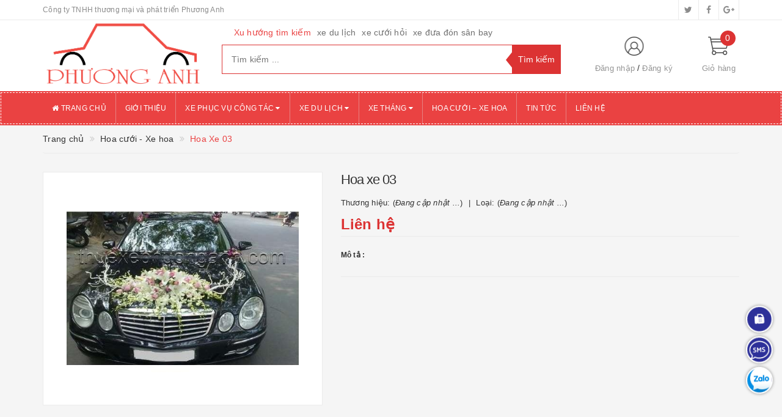

--- FILE ---
content_type: text/html; charset=utf-8
request_url: https://thuexephuonganh.com/hoa-xe-03
body_size: 19191
content:
<!DOCTYPE html>
<html lang="vi">
	<head>
		<meta http-equiv="content-type" content="text/html;charset=utf-8" />
		<meta name="viewport" content="width=device-width, initial-scale=1, maximum-scale=1">
		<meta name="google-site-verification" content="BCmq_Gg-qJW38vEsQo0uY47J1AvUw4F6WV4Rb3esvg8" />
		<title>
			Hoa Xe 03
			
			
			 			
		</title>
		<!-- ================= Page description ================== -->
		<meta name="description" content="">
		<!-- ================= Meta ================== -->
		
		<meta name="keywords" content="Hoa Xe 03, Hoa cưới - Xe hoa, Công ty TNHH Thương mại và Phát triển Du lịch Phương Anh, thuexephuonganh.com"/>
				
		<link rel="canonical" href="https://thuexephuonganh.com/hoa-xe-03"/>
		<meta name='revisit-after' content='1 days' />
		<meta name="robots" content="noodp,index,follow" />
		<!-- ================= Favicon ================== -->
		
		<link rel="icon" href="//bizweb.dktcdn.net/100/387/186/themes/764944/assets/favicon.png?1704430396491" type="image/x-icon" />
		
		<link rel="alternate" href="https://thuexephuonganh.com/hoa-xe-03" hreflang="vi-vn" />
		<!--<meta name="geo.region" content="VN-HN" />
		<meta name="geo.placename" content="H&agrave; Nội" />
		<meta name="geo.position" content="13.290403;108.426511" />
		<meta name="ICBM" content="13.290403, 108.426511" />-->
		
		<meta name="geo.region" content="VN" />
		<meta name="geo.placename" content="Hanoi" />
		<meta name="geo.position" content="21.083559;105.775101" />
		<meta name="ICBM" content="21.083559, 105.775101" />


		<link rel="preload" as='style' type="text/css" href="//bizweb.dktcdn.net/100/387/186/themes/764944/assets/base.scss.css?1704430396491">
		<link rel="preload" as='style' type="text/css" href="//bizweb.dktcdn.net/100/387/186/themes/764944/assets/style.scss.css?1704430396491">
		<link rel="preload" as='style' type="text/css" href="//bizweb.dktcdn.net/100/387/186/themes/764944/assets/update.scss.css?1704430396491">
		<link rel="preload" as='style' type="text/css" href="//bizweb.dktcdn.net/100/387/186/themes/764944/assets/modules.scss.css?1704430396491">
		<link rel="preload" as='style' type="text/css" href="//bizweb.dktcdn.net/100/387/186/themes/764944/assets/responsive.scss.css?1704430396491">
		<link rel="preload" as='style' type="text/css" href="//bizweb.dktcdn.net/100/387/186/themes/764944/assets/update_stylesheet.scss.css?1704430396491">
		<link rel="preload" as='style' type="text/css" href="//bizweb.dktcdn.net/100/387/186/themes/764944/assets/owl.carousel.min.css?1704430396491">
		<link rel="preload" as='style' type="text/css" href="//bizweb.dktcdn.net/100/387/186/themes/764944/assets/menu.scss.css?1704430396491">
		
		
		<!-- Facebook Open Graph meta tags -->
		

	<meta property="og:type" content="product">
	<meta property="og:title" content="Hoa Xe 03">
	
		<meta property="og:image" content="http://bizweb.dktcdn.net/thumb/grande/100/387/186/products/3002180hoa-xe-cuoi-phuong-anh-5-jpeg.jpg?v=1588925891173">
		<meta property="og:image:secure_url" content="https://bizweb.dktcdn.net/thumb/grande/100/387/186/products/3002180hoa-xe-cuoi-phuong-anh-5-jpeg.jpg?v=1588925891173">
	
	<meta property="og:price:amount" content="0">
	<meta property="og:price:currency" content="VND">

<meta property="og:description" content="">
<meta property="og:url" content="https://thuexephuonganh.com/hoa-xe-03">
<meta property="og:site_name" content="Công ty TNHH Thương mại và Phát triển Du lịch Phương Anh">		
		<!-- Plugin CSS -->			
		<link rel="stylesheet" href="//maxcdn.bootstrapcdn.com/bootstrap/3.3.7/css/bootstrap.min.css">
		<link href="//bizweb.dktcdn.net/100/387/186/themes/764944/assets/owl.carousel.min.css?1704430396491" rel="stylesheet" type="text/css" media="all" />

		<!-- Build Main CSS -->								
		<link href="//bizweb.dktcdn.net/100/387/186/themes/764944/assets/base.scss.css?1704430396491" rel="stylesheet" type="text/css" media="all" />		
		<link href="//bizweb.dktcdn.net/100/387/186/themes/764944/assets/style.scss.css?1704430396491" rel="stylesheet" type="text/css" media="all" />		
		<link href="//bizweb.dktcdn.net/100/387/186/themes/764944/assets/update.scss.css?1704430396491" rel="stylesheet" type="text/css" media="all" />		
		<link href="//bizweb.dktcdn.net/100/387/186/themes/764944/assets/modules.scss.css?1704430396491" rel="stylesheet" type="text/css" media="all" />
		<link href="//bizweb.dktcdn.net/100/387/186/themes/764944/assets/responsive.scss.css?1704430396491" rel="stylesheet" type="text/css" media="all" />
		<link href="//bizweb.dktcdn.net/100/387/186/themes/764944/assets/update_stylesheet.scss.css?1704430396491" rel="stylesheet" type="text/css" media="all" />

		<!-- Header JS -->	
		<script src="//bizweb.dktcdn.net/100/387/186/themes/764944/assets/jquery.js?1704430396491" type="text/javascript"></script>
		<script src="//bizweb.dktcdn.net/100/387/186/themes/764944/assets/menu.js?1704430396491" type="text/javascript"></script>
		

		<!-- Bizweb javascript customer -->
		



		<!-- menu mobile -->
		<link href="//bizweb.dktcdn.net/100/387/186/themes/764944/assets/menu.scss.css?1704430396491" rel="stylesheet" type="text/css" media="all" />
		<script src="//bizweb.dktcdn.net/100/387/186/themes/764944/assets/menu.js?1704430396491" type="text/javascript"></script>

		<!-- Bizweb conter for header -->
		<script>
	var Bizweb = Bizweb || {};
	Bizweb.store = 'thuexephuonganh.mysapo.net';
	Bizweb.id = 387186;
	Bizweb.theme = {"id":764944,"name":"Big Shoe","role":"main"};
	Bizweb.template = 'product';
	if(!Bizweb.fbEventId)  Bizweb.fbEventId = 'xxxxxxxx-xxxx-4xxx-yxxx-xxxxxxxxxxxx'.replace(/[xy]/g, function (c) {
	var r = Math.random() * 16 | 0, v = c == 'x' ? r : (r & 0x3 | 0x8);
				return v.toString(16);
			});		
</script>
<script>
	(function () {
		function asyncLoad() {
			var urls = ["//newproductreviews.sapoapps.vn/assets/js/productreviews.min.js?store=thuexephuonganh.mysapo.net","https://google-shopping.sapoapps.vn/conversion-tracker/global-tag/4221.js?store=thuexephuonganh.mysapo.net","https://google-shopping.sapoapps.vn/conversion-tracker/event-tag/4221.js?store=thuexephuonganh.mysapo.net"];
			for (var i = 0; i < urls.length; i++) {
				var s = document.createElement('script');
				s.type = 'text/javascript';
				s.async = true;
				s.src = urls[i];
				var x = document.getElementsByTagName('script')[0];
				x.parentNode.insertBefore(s, x);
			}
		};
		window.attachEvent ? window.attachEvent('onload', asyncLoad) : window.addEventListener('load', asyncLoad, false);
	})();
</script>


<script>
	window.BizwebAnalytics = window.BizwebAnalytics || {};
	window.BizwebAnalytics.meta = window.BizwebAnalytics.meta || {};
	window.BizwebAnalytics.meta.currency = 'VND';
	window.BizwebAnalytics.tracking_url = '/s';

	var meta = {};
	
	meta.product = {"id": 17875338, "vendor": "", "name": "Hoa Xe 03",
	"type": "", "price": 0 };
	
	
	for (var attr in meta) {
	window.BizwebAnalytics.meta[attr] = meta[attr];
	}
</script>

	
		<script src="/dist/js/stats.min.js?v=96f2ff2"></script>
	











				

		<script>var ProductReviewsAppUtil=ProductReviewsAppUtil || {};ProductReviewsAppUtil.store={name: 'Công ty TNHH Thương mại và Phát triển Du lịch Phương Anh'};</script>
		
<script type="application/ld+json">
        {
        "@context": "http://schema.org",
        "@type": "BreadcrumbList",
        "itemListElement": 
        [
            {
                "@type": "ListItem",
                "position": 1,
                "item": 
                {
                  "@id": "https://thuexephuonganh.com",
                  "name": "Trang chủ"
                }
            },
      
            {
                "@type": "ListItem",
                "position": 2,
                "item": 
                {
                  "@id": "https://thuexephuonganh.com/hoa-xe-03",
                  "name": "Hoa Xe 03"
                }
            }
      
      
      
      
      
      
    
        ]
        }
</script>

		<!-- Global site tag (gtag.js) - Google Analytics -->
<script async src="https://www.googletagmanager.com/gtag/js?id=UA-180175477-1"></script>
<script>
  window.dataLayer = window.dataLayer || [];
  function gtag(){dataLayer.push(arguments);}
  gtag('js', new Date());

  gtag('config', 'UA-180175477-1');
</script>
		<!--schema Local -->
		<script type="application/ld+json">
{
  "@context": "https://schema.org",
  "@type": "LocalBusiness",
  "name": "CÔNG TY TNHH THƯƠNG MẠI VÀ PHÁT TRIỂN DU LỊCH PHƯƠNG ANH",
  "image": "https://bizweb.dktcdn.net/100/387/186/themes/764944/assets/logo.png?1700726735366",
  "@id": "https://thuexephuonganh.com/",
  "url": "https://thuexephuonganh.com/",
  "telephone": "0978.32.32.38",
  "priceRange": "200000vnd-32000000vnd",
  "address": {
    "@type": "PostalAddress",
    "streetAddress": "Số 70 đường Hoàng Tăng Bí, Phường Đức Tháng, Quận Bắc Từ Liêm",
    "addressLocality": "Hà Nội",
    "postalCode": "100000",
    "addressCountry": "VN"},
  "geo": {
    "@type": "GeoCoordinates",
    "latitude": 21.082805,
    "longitude": 105.7797661},
  "openingHoursSpecification": {
    "@type": "OpeningHoursSpecification",
    "dayOfWeek": [
      "Monday",
      "Tuesday",
      "Wednesday",
      "Thursday",
      "Friday"
    ],
    "opens": "08:00",
    "closes": "21:30"
  },
  "sameAs": [
    "https://www.facebook.com/xephuonganh/",
    "https://www.pinterest.com/thuexephuonganh/"
  ] 
}
</script>
<style>
	.rte p span{
		font-size:16px!important;
	}
	.rte p{
		font-size:16px!important;
	}
	.rte h2 span{
		font-size:18px!important;
		margin-top:0px!important;
		font-weight:bold!important;
	}
	.rte h2{
		font-size:18px!important;
		margin-top:0px!important;
	}
	.rte h3 span{
		font-size:16px!important;
		margin-top:0px!important;
		font-weight:bold!important;
	}
	.rte h3{
		font-size:16px!important;
		margin-top:0px!important;
	}
	.rte ul{
		font-size:16px!important;
		padding-left:30px;
		margin-bottom:10px;
	}
	.category-products p{
		font-size:16px!important;
	}
	.category-products p span{
		font-size:16px!important;
	}
	.category-products h2{
		font-size:18px!important;
		margin-top:0px!important;
	}
	.category-products h2 span{
		font-size:18px!important;
		margin-top:0px!important;
	}
	.category-products h3{
		font-size:16px!important;
		margin-top:0px!important;
	}
	.category-products h3 span{
		font-size:16px!important;
		margin-top:0px!important;
	}
	.category-products ul{
		list-style: disc!important;
		font-size:16px!important;
		padding-left:30px;
		margin-bottom:10px;
	}
	@media(max-width:800px)
	{
		.category-products img{
			width:100%!important;
			height:auto!important;
		}
	}
</style>
	</head>
	<body>
		<!-- Get default informations -->
		
		
		

		
		
		
		<!-- end !! get default informations -->


		<!-- Main content -->
		<header class="header">
	
	<div class="topbar hidden-xs">
		<div class="container">
			<div class="row">
				<div class="col-xs-12 col-sm-6 col-md-8 col-lg-9 a-left header-info">
					
					<span class="hidden-sm hidden-xs">
						Công ty TNHH thương mại và phát triển Phương Anh
					</span>
					
				</div>
				
				<div class="col-xs-12 col-sm-6 col-md-4 col-lg-3 a-right">
					<ul class="social-info">
						
						
						
						
						
						<!-- defined style classes could be found in update_stylesheet.scss -->
						<li>
							<a rel="nofollow" href="https://twitter.com/" class="hv-bg-twitter btn-transition" title="twitter">
								<i class="fa fa-twitter"></i>
							</a>
						</li>
						
						
						
						
						
						<!-- defined style classes could be found in update_stylesheet.scss -->
						<li>
							<a rel="nofollow" href="https://www.facebook.com/" class="hv-bg-facebook btn-transition" title="facebook">
								<i class="fa fa-facebook"></i>
							</a>
						</li>
						
						
						
						
						
						<!-- defined style classes could be found in update_stylesheet.scss -->
						<li>
							<a rel="nofollow" href="https://plus.google.com/" class="hv-bg-google-plus btn-transition" title="google plus">
								<i class="fa fa-google-plus"></i>
							</a>
						</li>
						
						
					</ul>
				</div>
				
			</div>
		</div>
	</div>
	

	<div class="main-header">
		<div class="container">
			<div class="row">
				<div class="col-xs-12 col-sm-8 col-md-3 col-lg-3"> 
					<div class="logo">
						<a title="Công ty TNHH Thương mại và Phát triển Du lịch Phương Anh" href="/">
							
							<img class="img-responsive" src="//bizweb.dktcdn.net/100/387/186/themes/764944/assets/logo.png?1704430396491" alt="logo Công ty TNHH Thương mại và Phát triển Du lịch Phương Anh">					
							
						</a> 
					</div>
				</div>

				<div class="hidden-xs hidden-sm col-md-6 col-lg-6 search_area">
					
					<div class="search_trend hidden-sm hidden-xs">
						
						
						<ul>
							<li class="trend_title">
								Xu hướng tìm kiếm
							</li>
							
							<li>
								<a href="xe-du-lich">xe du lịch</a>
							</li>
							
							<li>
								<a href="xe-cuoi-hoi">xe cưới hỏi</a>
							</li>
							
							<li>
								<a href="xe-dua-don-san-bay">xe đưa đón sân bay</a>
							</li>
							
						</ul>
					</div>
					

					<div class="search_form">
						<form action="/search" method="get" class="search-form" role="search">
							<input placeholder="Tìm kiếm ..." class="search_input" type="text" name="query" value="" />
							<input type="submit" value="Tìm kiếm" class="btnsearch" />
							<span class='arrow-left-search'></span>
						</form>
					</div>
				</div>

				<div class="hidden-xs col-sm-4 col-md-3 col-lg-3 account-cart">
					<div class="row">
						<div class="col-sm-7 col-md-8 col-lg-8 account">
							<ul class="account-info">
								
								<li>
									<a rel="nofollow" href="/account/login">Đăng nhập</a>
								</li>
								<li>
									<a rel="nofollow" href="/account/register">Đăng ký</a>
								</li>
								
							</ul>
						</div>

						<div class="col-sm-5 col-md-4 col-lg-4 cart-header">
							<div class="top-cart-contain">
								<div class="mini-cart text-xs-center">
									<div class="heading-cart">
										<a rel="nofollow" href="/cart">
											<span class="cartCount count_item_pr" id="cart-total">0</span>
											<span class="cart-text">Giỏ hàng</span>
										</a>
									</div>	
									<div class="top-cart-content">
										<ul id="cart-sidebar" class="mini-products-list count_li">
											<li class="list-item">
												<ul></ul>
											</li>
											<li class="action">
												<ul>
													<li class="li-fix-1">
														<div class="top-subtotal">
															Tổng tiền thanh toán: 
															<span class="price"></span>
														</div>
													</li>
													<li class="li-fix-2" style="">
														<div class="actions">
															<a rel="nofollow" href="/cart" class="btn btn-primary">
																<span>Giỏ hàng</span>
															</a>
															<a rel="nofollow" href="/checkout" class="btn btn-checkout btn-gray">
																<span>Thanh toán</span>
															</a>
														</div>
													</li>
												</ul>
											</li>
										</ul>
									</div>
								</div>
							</div>
						</div>
					</div>
				</div>
			</div>
		</div>
	</div>

	<div class="menu-header menu-nav hidden-sm hidden-xs">
		<nav>
	<ul id="nav" class="nav container">
		
		
		<li class="nav-item">
			<a class="nav-link" href="/" title="Trang chủ">
				<i class="fa fa-home"></i> Trang chủ
			</a>
		</li>
		
		
		
		<li class="nav-item">
			<a class="nav-link" href="/gioi-thieu-1" title="Giới thiệu">
				 Giới thiệu
			</a>
		</li>
		
		
		
		<li class="nav-item">
			<a href="javascript:void(0)" class="nav-link" title="Xe phục vụ công tác">
				 Xe phục vụ công tác <i class="fa fa-caret-down" data-toggle="dropdown"></i>
			</a>
			<ul class="dropdown-menu">
				
				
				<li class="dropdown-submenu nav-item-lv2">
					<a class="nav-link" href="/cho-thue-xe-4-cho-phuc-vu-cong-tac" title="Cho thuê xe 4 chỗ">
						Cho thuê xe 4 chỗ 
					</a>
                     
				</li>
				
				
				
				<li class="dropdown-submenu nav-item-lv2">
					<a class="nav-link" href="/cho-thue-xe-7-cho-phuc-vu-cong-tac" title="Cho thuê xe 7 chỗ">
						Cho thuê xe 7 chỗ 
					</a>
                     
				</li>
				
				
				
				<li class="nav-item-lv2">
					<a class="nav-link" href="/cho-thue-xe-16-cho-phuc-vu-cong-tac" title="Cho thuê xe 16 chỗ">
						Cho thuê xe 16 chỗ
					</a>
				</li>
				
				
				
				<li class="nav-item-lv2">
					<a class="nav-link" href="/cho-thue-xe-29-cho-phuc-vu-cong-tac" title="Cho thuê xe 29 chỗ">
						Cho thuê xe 29 chỗ
					</a>
				</li>
				
				
				
				<li class="dropdown-submenu nav-item-lv2">
					<a class="nav-link" href="/cho-thue-xe-35-cho-phuc-vu-cong-tac" title="Cho thuê xe 35 chỗ">
						Cho thuê xe 35 chỗ 
					</a>
                     
				</li>
				
				
				
				<li class="nav-item-lv2">
					<a class="nav-link" href="/cho-thue-xe-45-cho-phuc-vu-cong-tac" title="Cho thuê xe 45 chỗ">
						Cho thuê xe 45 chỗ
					</a>
				</li>
				
				
			</ul>
		</li>
		
		
		
		<li class="nav-item">
			<a href="javascript:void(0)" class="nav-link" title="Xe Du Lịch">
				 Xe Du Lịch <i class="fa fa-caret-down" data-toggle="dropdown"></i>
			</a>
			<ul class="dropdown-menu">
				
				
				<li class="dropdown-submenu nav-item-lv2">
					<a class="nav-link" href="/bang-gia-cho-thue-xe-oto-4-cho" title="Cho thuê xe 4 chỗ">
						Cho thuê xe 4 chỗ 
					</a>
                     
				</li>
				
				
				
				<li class="dropdown-submenu nav-item-lv2">
					<a class="nav-link" href="/cho-thue-xe-7-cho-co-lai-tai-ha-noi" title="Cho thuê xe 7 chỗ">
						Cho thuê xe 7 chỗ 
					</a>
                     
				</li>
				
				
				
				<li class="nav-item-lv2">
					<a class="nav-link" href="/cho-thue-xe-16-cho" title="Cho thuê xe 16 chỗ">
						Cho thuê xe 16 chỗ
					</a>
				</li>
				
				
				
				<li class="nav-item-lv2">
					<a class="nav-link" href="/cho-thue-xe-29-cho" title="Cho thuê xe 29 chỗ">
						Cho thuê xe 29 chỗ
					</a>
				</li>
				
				
				
				<li class="dropdown-submenu nav-item-lv2">
					<a class="nav-link" href="/cho-thue-xe-35-cho" title="Cho thuê xe 35 chỗ">
						Cho thuê xe 35 chỗ 
					</a>
                     
				</li>
				
				
				
				<li class="nav-item-lv2">
					<a class="nav-link" href="/cho-thue-xe-45-cho" title="Cho thuê xe 45 chỗ">
						Cho thuê xe 45 chỗ
					</a>
				</li>
				
				
			</ul>
		</li>
		
		
		
		<li class="nav-item">
			<a href="javascript:void(0)" class="nav-link" title="Xe Tháng">
				 Xe Tháng <i class="fa fa-caret-down" data-toggle="dropdown"></i>
			</a>
			<ul class="dropdown-menu">
				
				
				<li class="nav-item-lv2">
					<a class="nav-link" href="/cho-thue-xe-4-cho-theo-thang" title="Cho thuê xe 4 chỗ theo tháng">
						Cho thuê xe 4 chỗ theo tháng
					</a>
				</li>
				
				
				
				<li class="nav-item-lv2">
					<a class="nav-link" href="/cho-thue-xe-7-cho-theo-thang" title="Cho thuê xe 7 chỗ theo tháng">
						Cho thuê xe 7 chỗ theo tháng
					</a>
				</li>
				
				
				
				<li class="nav-item-lv2">
					<a class="nav-link" href="/cho-thue-xe-16-cho-theo-thang" title="Cho thuê xe 16 chỗ theo tháng">
						Cho thuê xe 16 chỗ theo tháng
					</a>
				</li>
				
				
			</ul>
		</li>
		
		
		
		<li class="nav-item">
			<a class="nav-link" href="/hoa-cuoi-xe-hoa" title="Hoa cưới – Xe hoa">
				 Hoa cưới – Xe hoa
			</a>
		</li>
		
		
		
		<li class="nav-item">
			<a class="nav-link" href="/tin-tuc-moi-nhat" title="Tin tức">
				 Tin tức
			</a>
		</li>
		
		
		
		<li class="nav-item">
			<a class="nav-link" href="/lien-he" title="Liên hệ">
				 Liên hệ
			</a>
		</li>
		
		

		
	</ul>
</nav>
	</div>
	<div class="menu-mobile menu-nav hidden-md hidden-lg">
		<div class="sidebar-menu sidebar_menu site-nav-mobile">
	<div class="sidebar-menu-title module-header">
		<div class="module-title">
			<i class="fa fa-bars"></i>
		</div>
		<a class="mobile-cart hidden-sm" href="/cart">
			<i class="fa fa-shopping-cart"></i>
			<span class="cart-count-mobile">0</span>
		</a>
	</div>
	<div class="sidebar-menu-content">
		<div class="sidebar-linklists mobile-menu-linklists">
			<ul>
				
				
				<li class="sidebar-menu-list menu-item collection-sidebar-menu">
					<a class="ajaxLayer" href="/" title="Trang chủ">
						<span>Trang chủ</span>
					</a>
					
				</li>
				
				<li class="sidebar-menu-list menu-item collection-sidebar-menu">
					<a class="ajaxLayer" href="/gioi-thieu-1" title="Giới thiệu">
						<span>Giới thiệu</span>
					</a>
					
				</li>
				
				<li class="sidebar-menu-list menu-item collection-sidebar-menu">
					<a class="ajaxLayer" href="javascript:void(0)" title="Xe phục vụ công tác">
						<span>Xe phục vụ công tác</span>
					</a>
					
					<ul style="display: none" class="lv2">
						
						<li>
							<a class="ajaxLayer a_lv2" href="/cho-thue-xe-4-cho-phuc-vu-cong-tac" title="Cho thuê xe 4 chỗ">
								<span>Cho thuê xe 4 chỗ</span>
							</a>
							
							<ul style="display: none;" class="lv3">
								
							</ul>
							
						</li>
						
						<li>
							<a class="ajaxLayer a_lv2" href="/cho-thue-xe-7-cho-phuc-vu-cong-tac" title="Cho thuê xe 7 chỗ">
								<span>Cho thuê xe 7 chỗ</span>
							</a>
							
							<ul style="display: none;" class="lv3">
								
							</ul>
							
						</li>
						
						<li>
							<a class="ajaxLayer a_lv2" href="/cho-thue-xe-16-cho-phuc-vu-cong-tac" title="Cho thuê xe 16 chỗ">
								<span>Cho thuê xe 16 chỗ</span>
							</a>
							
						</li>
						
						<li>
							<a class="ajaxLayer a_lv2" href="/cho-thue-xe-29-cho-phuc-vu-cong-tac" title="Cho thuê xe 29 chỗ">
								<span>Cho thuê xe 29 chỗ</span>
							</a>
							
						</li>
						
						<li>
							<a class="ajaxLayer a_lv2" href="/cho-thue-xe-35-cho-phuc-vu-cong-tac" title="Cho thuê xe 35 chỗ">
								<span>Cho thuê xe 35 chỗ</span>
							</a>
							
							<ul style="display: none;" class="lv3">
								
							</ul>
							
						</li>
						
						<li>
							<a class="ajaxLayer a_lv2" href="/cho-thue-xe-45-cho-phuc-vu-cong-tac" title="Cho thuê xe 45 chỗ">
								<span>Cho thuê xe 45 chỗ</span>
							</a>
							
						</li>
						
					</ul>
					
				</li>
				
				<li class="sidebar-menu-list menu-item collection-sidebar-menu">
					<a class="ajaxLayer" href="javascript:void(0)" title="Xe Du Lịch">
						<span>Xe Du Lịch</span>
					</a>
					
					<ul style="display: none" class="lv2">
						
						<li>
							<a class="ajaxLayer a_lv2" href="/bang-gia-cho-thue-xe-oto-4-cho" title="Cho thuê xe 4 chỗ">
								<span>Cho thuê xe 4 chỗ</span>
							</a>
							
							<ul style="display: none;" class="lv3">
								
							</ul>
							
						</li>
						
						<li>
							<a class="ajaxLayer a_lv2" href="/cho-thue-xe-7-cho-co-lai-tai-ha-noi" title="Cho thuê xe 7 chỗ">
								<span>Cho thuê xe 7 chỗ</span>
							</a>
							
							<ul style="display: none;" class="lv3">
								
							</ul>
							
						</li>
						
						<li>
							<a class="ajaxLayer a_lv2" href="/cho-thue-xe-16-cho" title="Cho thuê xe 16 chỗ">
								<span>Cho thuê xe 16 chỗ</span>
							</a>
							
						</li>
						
						<li>
							<a class="ajaxLayer a_lv2" href="/cho-thue-xe-29-cho" title="Cho thuê xe 29 chỗ">
								<span>Cho thuê xe 29 chỗ</span>
							</a>
							
						</li>
						
						<li>
							<a class="ajaxLayer a_lv2" href="/cho-thue-xe-35-cho" title="Cho thuê xe 35 chỗ">
								<span>Cho thuê xe 35 chỗ</span>
							</a>
							
							<ul style="display: none;" class="lv3">
								
							</ul>
							
						</li>
						
						<li>
							<a class="ajaxLayer a_lv2" href="/cho-thue-xe-45-cho" title="Cho thuê xe 45 chỗ">
								<span>Cho thuê xe 45 chỗ</span>
							</a>
							
						</li>
						
					</ul>
					
				</li>
				
				<li class="sidebar-menu-list menu-item collection-sidebar-menu">
					<a class="ajaxLayer" href="javascript:void(0)" title="Xe Tháng">
						<span>Xe Tháng</span>
					</a>
					
					<ul style="display: none" class="lv2">
						
						<li>
							<a class="ajaxLayer a_lv2" href="/cho-thue-xe-4-cho-theo-thang" title="Cho thuê xe 4 chỗ theo tháng">
								<span>Cho thuê xe 4 chỗ theo tháng</span>
							</a>
							
						</li>
						
						<li>
							<a class="ajaxLayer a_lv2" href="/cho-thue-xe-7-cho-theo-thang" title="Cho thuê xe 7 chỗ theo tháng">
								<span>Cho thuê xe 7 chỗ theo tháng</span>
							</a>
							
						</li>
						
						<li>
							<a class="ajaxLayer a_lv2" href="/cho-thue-xe-16-cho-theo-thang" title="Cho thuê xe 16 chỗ theo tháng">
								<span>Cho thuê xe 16 chỗ theo tháng</span>
							</a>
							
						</li>
						
					</ul>
					
				</li>
				
				<li class="sidebar-menu-list menu-item collection-sidebar-menu">
					<a class="ajaxLayer" href="/hoa-cuoi-xe-hoa" title="Hoa cưới – Xe hoa">
						<span>Hoa cưới – Xe hoa</span>
					</a>
					
				</li>
				
				<li class="sidebar-menu-list menu-item collection-sidebar-menu">
					<a class="ajaxLayer" href="/tin-tuc-moi-nhat" title="Tin tức">
						<span>Tin tức</span>
					</a>
					
				</li>
				
				<li class="sidebar-menu-list menu-item collection-sidebar-menu">
					<a class="ajaxLayer" href="/lien-he" title="Liên hệ">
						<span>Liên hệ</span>
					</a>
					
				</li>
				
			</ul>
		</div>
	</div>
</div>

		<div class="full-width">
			<div class="container">
				<div class="row">
					<div class="col-xs-12 col-sm-12 col-md-12 col-lg-12">
						<div class="search_form">
							<form action="/search" method="get" class="search-form" role="search">
								<input placeholder="Tìm kiếm ..." class="search_input" type="text" name="query" value="" />
								<button type="submit" class="btnsearch">
									<i class="fa fa-search"></i>
								</button>
							</form>
						</div>

						
					</div>
				</div>
			</div>
		</div>
	</div>
</header>
		







<section class="product-template product" itemscope itemtype="http://schema.org/Product">
	<section class="bread-crumb">
	<span class="crumb-border"></span>
	<div class="container">
		<div class="row">
			<div class="col-xs-12 a-left">
				<ul class="breadcrumb list-unstyled" itemscope itemtype="https://schema.org/BreadcrumbList">					
					<li class="home" itemprop="itemListElement" itemscope itemtype="https://schema.org/ListItem">
						<a itemprop="item"  href="/" title="Trang chủ">
							<span itemprop="name">Trang chủ</span></a>		
						<meta itemprop="position" content="1" />
					</li>
					
					
					<li itemprop="itemListElement" itemscope itemtype="https://schema.org/ListItem">
						<a itemprop="item" class="changeurl"  href="/hoa-cuoi-xe-hoa">
							<span itemprop="name" >Hoa cưới - Xe hoa</span>
							<meta itemprop="position" content="2" />
						</a>						
					</li>
					
					<li itemprop="itemListElement" itemscope itemtype="https://schema.org/ListItem">
						<strong>
							<span itemprop="name">Hoa Xe 03</span>
							<meta itemprop="position" content="3" />
						</strong>
					</li>
					
				</ul>
			</div>
		</div>
	</div>
</section>
	<meta itemprop="image" content="https://bizweb.dktcdn.net/thumb/grande/100/387/186/products/3002180hoa-xe-cuoi-phuong-anh-5-jpeg.jpg?v=1588925891173">
	<meta itemprop="description" content="">
	<meta itemprop="name" content="Hoa Xe 03">
	<div class="container">
		<div class="row">
			<div class="details-product">
				<div class="col-xs-12 col-sm-12 col-md-5 col-lg-5 images-pro">
					<div class="large-image">
						<a href="//bizweb.dktcdn.net/thumb/1024x1024/100/387/186/products/3002180hoa-xe-cuoi-phuong-anh-5-jpeg.jpg?v=1588925891173" class="large_image_url checkurl dp-flex" data-rel="prettyPhoto[product-gallery]">
							
							<img id="zoom_01" class="img-responsive" src="//bizweb.dktcdn.net/thumb/grande/100/387/186/products/3002180hoa-xe-cuoi-phuong-anh-5-jpeg.jpg?v=1588925891173" alt="hoa-xe-03">
							
						</a>
					</div>

					
				</div>
				<div class="col-xs-12 col-sm-12 col-md-7 col-lg-7 details-pro">
					<h1 class="title-head">Hoa xe 03</h1>
					

					
					<p class="product_vendor">
						<span itemprop="brand" itemscope itemtype="http://schema.org/Organization">
							Thương hiệu: (<em>Đang cập nhật ...</em>)
							<span class="hidden" itemprop="brand" itemscope itemtype="https://schema.org/brand">Công ty TNHH Thương mại và Phát triển Du lịch Phương Anh</span>
						</span>
						<span>
							Loại: (<em>Đang cập nhật ...</em>)
						</span>
					</p>
					
					<div class="inventory_quantity hidden" itemscope itemtype="http://schema.org/ItemAvailability">
						<span class="stock-brand-title"><strong>Tình trạng:</strong></span>
						 
						
						
						<span class="a-stock a1" itemprop="supersededBy"><link itemprop="availability" href="http://schema.org/OutOfStock" />Hết hàng</span>
						
						
						
					</div>
					<div class="product-review rated_star">
						<div class="sapo-product-reviews-badge sapo-product-reviews-badge-detail" data-id="17875338"></div>
					</div>

					
<div class="price-box price-loop-style price-box-product" itemprop="offers" itemscope="" itemtype="http://schema.org/Offer">
	<link itemprop="url" href="/hoa-xe-03" />
	
	
	
	<span class="special-price">
		<span class="price">Liên hệ</span>
	</span>
	<span class="old-price">
		<span class="price"></span>
	</span>
	
	
	
	<meta itemprop="priceValidUntil" content="2030-11-05" />
</div>

					
					<label>
						<strong>Mô tả : </strong>
					</label>
					<div class="product-summary product_description">
						<div class="rte description">
							
							
							
						</div>
					</div>
					

					<div class="form-product">
						<form enctype="multipart/form-data" id="add-to-cart-form" action="/cart/add" method="post" class="form-inline">
							
							<div class="box-variant clearfix ">
								
								
								<input type="hidden" name="variantId" value="32634281" />
								
							</div>

							<div class="form-group product_quantity  hidden">
								<label class="form-control-label">Số lượng</label>
								<button onclick="var result = document.getElementById('qty'); var qty = result.value; if( !isNaN( qty ) &amp;&amp; qty > 1 ) result.value--;return false;" class="reduced btn btn-ipnb" type="button">-</button>
								<input type="text" class="form-control text-xs-center qty" title="Số lượng" value="1" maxlength="3" id="qty" name="quantity" onkeyup="valid(this,'numbers')" onblur="valid(this,'numbers')">
								<button onclick="var result = document.getElementById('qty'); var qty = result.value; if( !isNaN( qty )) result.value++;return false;" class="increase btn btn-ipnb" type="button">+</button>
							</div>

							<!-- BUTTON ACTIONS -->
							<input class="hidden" type="hidden" name="variantId" value="32634281" />
							<div class="button_actions">
								
								
								
								
								
							</div>
							<!-- END BUTTON ACTIONS -->
						</form>
					</div>

					

					
					<div class="social-sharing">
						<!-- Go to www.addthis.com/dashboard to customize your tools -->
<script type="text/javascript" src="//s7.addthis.com/js/300/addthis_widget.js#pubid=ra-5a099baca270babc"></script>
<!-- Go to www.addthis.com/dashboard to customize your tools -->
<div class="addthis_inline_share_toolbox_jje8"></div>
					</div>
					
				</div>
				
			</div>
		</div>

		
		<div class="row">
			<div class="col-xs-12 col-sm-12 col-md-12 col-lg-12">
				<div class="product-tab e-tabs">
					<ul class="tabs tabs-title clearfix">									
						
						
						
						
						
						<li class="tab-link" data-tab="tab-1">
							<h5 class="tab_title">
								<span>Thông tin chi tiết</span>
							</h5>
						</li>
						
						
						
						
						
						
						<li class="tab-link" data-tab="tab-2">
							<h5 class="tab_title">
								<span>Đánh giá</span>
							</h5>
						</li>
						
						
						
						
						
						
						
						
						
						
						
						
						
						
						
						
						
					</ul>

					
					<div id="tab-1" class="tab-content">
						<div class="rte">
							Nội dung đang được cập nhật...
						</div>	
					</div>	
					

					
					<div id="tab-2" class="tab-content">
						<div class="rte">
							<div id="sapo-product-reviews" class="sapo-product-reviews" data-id="17875338">
    <div id="sapo-product-reviews-noitem" style="display: none;">
        <div class="content">
            <p data-content-text="language.suggest_noitem"></p>
            <div class="product-reviews-summary-actions">
                <button type="button" class="btn-new-review" onclick="BPR.newReview(this); return false;" data-content-str="language.newreview"></button>
            </div>
            <div id="noitem-bpr-form_" data-id="formId" class="noitem-bpr-form" style="display:none;"><div class="sapo-product-reviews-form"></div></div>
        </div>
    </div>
    
</div>
						</div>
					</div>
					

					

					
					
					
					
					
					
					
					
					
					
					
					
					
					
					
					
					
					
					
				</div>				
			</div>
		</div>
		

		
		
		
		<div class="related_products">
			<div class="row">
				<div class="col-xs-12 col-sm-12 col-md-12 col-lg-12">
					<div class="module-header">
						<h2 class="module-title style-2">
							<a href="hoa-cuoi-xe-hoa" title=" Xem tất cả '' ">
								<span>Sản phẩm liên quan</span>
							</a>
						</h2>
					</div>
				</div>
				<div class="col-xs-12 col-sm-12 col-md-12 col-lg-12">
					
					
					
					
					<div class="module-content owl-carousel owl-theme top-right nav-style-2" data-lg-items="5" data-md-items="4" data-sm-items="3" data-xs-items="2" data-xxs-items="2" data-nav="true" data-auto-play="true" data-auto-height="true">
						
						
						
						
						
						<div class="item">
							


	
	
	
 
    












<div class="product-box product-grid-item clearfix">
	<div class="product-thumbnail">
		
		<a href="/hoa-xe-17" title="Hoa Xe 17">
			<div class="face-in">
				<picture class="dp-flex">
					
					<img class="img-responsive lazyload" src="[data-uri]"  data-src="https://bizweb.dktcdn.net/100/387/186/products/3003241hoa-xe-cuoi-phuong-anh-7-jpeg.jpg?v=1588925921913" alt="Hoa Xe 17"/>
					
				</picture>
			</div>
			<div class="face-out">
				<picture class="dp-flex">
					
					<img class="img-responsive lazyload" src="[data-uri]"  data-src="https://bizweb.dktcdn.net/100/387/186/products/3003241hoa-xe-cuoi-phuong-anh-7-jpeg.jpg?v=1588925921913" alt="Hoa Xe 17"/>
					
				</picture>
			</div>
		</a>
		

<div class="product-action-btn product-action">
	<form action="/cart/add" method="post" class="variants form-nut-grid" data-id="product-actions-17875356" enctype="multipart/form-data">
		<input class="hidden" type="hidden" name="variantId" value="32634299" />
		
			
				
			
		

		
		<a href="/hoa-xe-17" data-handle="hoa-xe-17" class="btn btn-white btn_view quick-view" title="Xem nhanh sản phẩm">
			<i class="fa fa-search-plus"></i> Xem nhanh
		</a>
		
	</form>
</div>
	</div>
	<div class="product-info">
		<h3 class="product-name text2line">
			<a href="/hoa-xe-17" title="Hoa Xe 17">
				Hoa xe 17
			</a>
		</h3>
		









<div class="price-box price-loop-style">
	
		
			
				<span class="special-price">
					<span class="price">Liên hệ</span>
				</span>
				<span class="old-price">
					<span class="price"></span>
				</span>
			
		
	
</div>
	</div>
	<div class="hoverpro_info tooltips">
		<div class="headpro">
			<a href="/hoa-xe-17" title="Hoa Xe 17">Hoa Xe 17</a>
		</div>
		<div class="hovers-img">
			
			<img class="img-responsive lazyload" src="[data-uri]"  data-src="https://bizweb.dktcdn.net/100/387/186/products/3003241hoa-xe-cuoi-phuong-anh-7-jpeg.jpg?v=1588925921913" alt="Hoa Xe 17"/>
			
		</div>
		<div class="descriptionpro">
			
		</div>
	</div>
</div>
						</div>
						
						
						
						
						
						<div class="item">
							


	
	
	
 
    












<div class="product-box product-grid-item clearfix">
	<div class="product-thumbnail">
		
		<a href="/hoa-xe-16" title="Hoa Xe 16">
			<div class="face-in">
				<picture class="dp-flex">
					
					<img class="img-responsive lazyload" src="[data-uri]"  data-src="https://bizweb.dktcdn.net/100/387/186/products/3003209hoa-xe-cuoi-phuong-anh-3-jpeg.jpg?v=1588925919660" alt="Hoa Xe 16"/>
					
				</picture>
			</div>
			<div class="face-out">
				<picture class="dp-flex">
					
					<img class="img-responsive lazyload" src="[data-uri]"  data-src="https://bizweb.dktcdn.net/100/387/186/products/3003209hoa-xe-cuoi-phuong-anh-3-jpeg.jpg?v=1588925919660" alt="Hoa Xe 16"/>
					
				</picture>
			</div>
		</a>
		

<div class="product-action-btn product-action">
	<form action="/cart/add" method="post" class="variants form-nut-grid" data-id="product-actions-17875355" enctype="multipart/form-data">
		<input class="hidden" type="hidden" name="variantId" value="32634298" />
		
			
				
			
		

		
		<a href="/hoa-xe-16" data-handle="hoa-xe-16" class="btn btn-white btn_view quick-view" title="Xem nhanh sản phẩm">
			<i class="fa fa-search-plus"></i> Xem nhanh
		</a>
		
	</form>
</div>
	</div>
	<div class="product-info">
		<h3 class="product-name text2line">
			<a href="/hoa-xe-16" title="Hoa Xe 16">
				Hoa xe 16
			</a>
		</h3>
		









<div class="price-box price-loop-style">
	
		
			
				<span class="special-price">
					<span class="price">Liên hệ</span>
				</span>
				<span class="old-price">
					<span class="price"></span>
				</span>
			
		
	
</div>
	</div>
	<div class="hoverpro_info tooltips">
		<div class="headpro">
			<a href="/hoa-xe-16" title="Hoa Xe 16">Hoa Xe 16</a>
		</div>
		<div class="hovers-img">
			
			<img class="img-responsive lazyload" src="[data-uri]"  data-src="https://bizweb.dktcdn.net/100/387/186/products/3003209hoa-xe-cuoi-phuong-anh-3-jpeg.jpg?v=1588925919660" alt="Hoa Xe 16"/>
			
		</div>
		<div class="descriptionpro">
			
		</div>
	</div>
</div>
						</div>
						
						
						
						
						
						<div class="item">
							


	
	
	
 
    












<div class="product-box product-grid-item clearfix">
	<div class="product-thumbnail">
		
		<a href="/hoa-xe-15" title="Hoa Xe 15">
			<div class="face-in">
				<picture class="dp-flex">
					
					<img class="img-responsive lazyload" src="[data-uri]"  data-src="https://bizweb.dktcdn.net/100/387/186/products/3002773hoa-xe-cuoi-phuong-anh-12-jpeg.jpg?v=1588925918427" alt="Hoa Xe 15"/>
					
				</picture>
			</div>
			<div class="face-out">
				<picture class="dp-flex">
					
					<img class="img-responsive lazyload" src="[data-uri]"  data-src="https://bizweb.dktcdn.net/100/387/186/products/3002773hoa-xe-cuoi-phuong-anh-12-jpeg.jpg?v=1588925918427" alt="Hoa Xe 15"/>
					
				</picture>
			</div>
		</a>
		

<div class="product-action-btn product-action">
	<form action="/cart/add" method="post" class="variants form-nut-grid" data-id="product-actions-17875354" enctype="multipart/form-data">
		<input class="hidden" type="hidden" name="variantId" value="32634297" />
		
			
				
			
		

		
		<a href="/hoa-xe-15" data-handle="hoa-xe-15" class="btn btn-white btn_view quick-view" title="Xem nhanh sản phẩm">
			<i class="fa fa-search-plus"></i> Xem nhanh
		</a>
		
	</form>
</div>
	</div>
	<div class="product-info">
		<h3 class="product-name text2line">
			<a href="/hoa-xe-15" title="Hoa Xe 15">
				Hoa xe 15
			</a>
		</h3>
		









<div class="price-box price-loop-style">
	
		
			
				<span class="special-price">
					<span class="price">Liên hệ</span>
				</span>
				<span class="old-price">
					<span class="price"></span>
				</span>
			
		
	
</div>
	</div>
	<div class="hoverpro_info tooltips">
		<div class="headpro">
			<a href="/hoa-xe-15" title="Hoa Xe 15">Hoa Xe 15</a>
		</div>
		<div class="hovers-img">
			
			<img class="img-responsive lazyload" src="[data-uri]"  data-src="https://bizweb.dktcdn.net/100/387/186/products/3002773hoa-xe-cuoi-phuong-anh-12-jpeg.jpg?v=1588925918427" alt="Hoa Xe 15"/>
			
		</div>
		<div class="descriptionpro">
			
		</div>
	</div>
</div>
						</div>
						
						
						
						
						
						<div class="item">
							


	
	
	
 
    












<div class="product-box product-grid-item clearfix">
	<div class="product-thumbnail">
		
		<a href="/hoa-xe-14" title="Hoa Xe 14">
			<div class="face-in">
				<picture class="dp-flex">
					
					<img class="img-responsive lazyload" src="[data-uri]"  data-src="https://bizweb.dktcdn.net/100/387/186/products/3002726hoa-xe-cuoi-phuong-anh-8-jpeg.jpg?v=1588925917120" alt="Hoa Xe 14"/>
					
				</picture>
			</div>
			<div class="face-out">
				<picture class="dp-flex">
					
					<img class="img-responsive lazyload" src="[data-uri]"  data-src="https://bizweb.dktcdn.net/100/387/186/products/3002726hoa-xe-cuoi-phuong-anh-8-jpeg.jpg?v=1588925917120" alt="Hoa Xe 14"/>
					
				</picture>
			</div>
		</a>
		

<div class="product-action-btn product-action">
	<form action="/cart/add" method="post" class="variants form-nut-grid" data-id="product-actions-17875353" enctype="multipart/form-data">
		<input class="hidden" type="hidden" name="variantId" value="32634296" />
		
			
				
			
		

		
		<a href="/hoa-xe-14" data-handle="hoa-xe-14" class="btn btn-white btn_view quick-view" title="Xem nhanh sản phẩm">
			<i class="fa fa-search-plus"></i> Xem nhanh
		</a>
		
	</form>
</div>
	</div>
	<div class="product-info">
		<h3 class="product-name text2line">
			<a href="/hoa-xe-14" title="Hoa Xe 14">
				Hoa xe 14
			</a>
		</h3>
		









<div class="price-box price-loop-style">
	
		
			
				<span class="special-price">
					<span class="price">Liên hệ</span>
				</span>
				<span class="old-price">
					<span class="price"></span>
				</span>
			
		
	
</div>
	</div>
	<div class="hoverpro_info tooltips">
		<div class="headpro">
			<a href="/hoa-xe-14" title="Hoa Xe 14">Hoa Xe 14</a>
		</div>
		<div class="hovers-img">
			
			<img class="img-responsive lazyload" src="[data-uri]"  data-src="https://bizweb.dktcdn.net/100/387/186/products/3002726hoa-xe-cuoi-phuong-anh-8-jpeg.jpg?v=1588925917120" alt="Hoa Xe 14"/>
			
		</div>
		<div class="descriptionpro">
			
		</div>
	</div>
</div>
						</div>
						
						
						
						
						
						<div class="item">
							


	
	
	
 
    












<div class="product-box product-grid-item clearfix">
	<div class="product-thumbnail">
		
		<a href="/hoa-xe-13" title="Hoa Xe 13">
			<div class="face-in">
				<picture class="dp-flex">
					
					<img class="img-responsive lazyload" src="[data-uri]"  data-src="https://bizweb.dktcdn.net/100/387/186/products/3002695hoa-xe-cuoi-phuong-anh-4-jpeg.jpg?v=1588925914687" alt="Hoa Xe 13"/>
					
				</picture>
			</div>
			<div class="face-out">
				<picture class="dp-flex">
					
					<img class="img-responsive lazyload" src="[data-uri]"  data-src="https://bizweb.dktcdn.net/100/387/186/products/3002695hoa-xe-cuoi-phuong-anh-4-jpeg.jpg?v=1588925914687" alt="Hoa Xe 13"/>
					
				</picture>
			</div>
		</a>
		

<div class="product-action-btn product-action">
	<form action="/cart/add" method="post" class="variants form-nut-grid" data-id="product-actions-17875351" enctype="multipart/form-data">
		<input class="hidden" type="hidden" name="variantId" value="32634294" />
		
			
				
			
		

		
		<a href="/hoa-xe-13" data-handle="hoa-xe-13" class="btn btn-white btn_view quick-view" title="Xem nhanh sản phẩm">
			<i class="fa fa-search-plus"></i> Xem nhanh
		</a>
		
	</form>
</div>
	</div>
	<div class="product-info">
		<h3 class="product-name text2line">
			<a href="/hoa-xe-13" title="Hoa Xe 13">
				Hoa xe 13
			</a>
		</h3>
		









<div class="price-box price-loop-style">
	
		
			
				<span class="special-price">
					<span class="price">Liên hệ</span>
				</span>
				<span class="old-price">
					<span class="price"></span>
				</span>
			
		
	
</div>
	</div>
	<div class="hoverpro_info tooltips">
		<div class="headpro">
			<a href="/hoa-xe-13" title="Hoa Xe 13">Hoa Xe 13</a>
		</div>
		<div class="hovers-img">
			
			<img class="img-responsive lazyload" src="[data-uri]"  data-src="https://bizweb.dktcdn.net/100/387/186/products/3002695hoa-xe-cuoi-phuong-anh-4-jpeg.jpg?v=1588925914687" alt="Hoa Xe 13"/>
			
		</div>
		<div class="descriptionpro">
			
		</div>
	</div>
</div>
						</div>
						
						
						
						
						
						<div class="item">
							


	
	
	
 
    












<div class="product-box product-grid-item clearfix">
	<div class="product-thumbnail">
		
		<a href="/hoa-xe-12" title="Hoa Xe 12">
			<div class="face-in">
				<picture class="dp-flex">
					
					<img class="img-responsive lazyload" src="[data-uri]"  data-src="https://bizweb.dktcdn.net/100/387/186/products/3002445hoa-xe-cuoi-phuong-anh-17-jpeg.jpg?v=1588925910847" alt="Hoa Xe 12"/>
					
				</picture>
			</div>
			<div class="face-out">
				<picture class="dp-flex">
					
					<img class="img-responsive lazyload" src="[data-uri]"  data-src="https://bizweb.dktcdn.net/100/387/186/products/3002445hoa-xe-cuoi-phuong-anh-17-jpeg.jpg?v=1588925910847" alt="Hoa Xe 12"/>
					
				</picture>
			</div>
		</a>
		

<div class="product-action-btn product-action">
	<form action="/cart/add" method="post" class="variants form-nut-grid" data-id="product-actions-17875350" enctype="multipart/form-data">
		<input class="hidden" type="hidden" name="variantId" value="32634293" />
		
			
				
			
		

		
		<a href="/hoa-xe-12" data-handle="hoa-xe-12" class="btn btn-white btn_view quick-view" title="Xem nhanh sản phẩm">
			<i class="fa fa-search-plus"></i> Xem nhanh
		</a>
		
	</form>
</div>
	</div>
	<div class="product-info">
		<h3 class="product-name text2line">
			<a href="/hoa-xe-12" title="Hoa Xe 12">
				Hoa xe 12
			</a>
		</h3>
		









<div class="price-box price-loop-style">
	
		
			
				<span class="special-price">
					<span class="price">Liên hệ</span>
				</span>
				<span class="old-price">
					<span class="price"></span>
				</span>
			
		
	
</div>
	</div>
	<div class="hoverpro_info tooltips">
		<div class="headpro">
			<a href="/hoa-xe-12" title="Hoa Xe 12">Hoa Xe 12</a>
		</div>
		<div class="hovers-img">
			
			<img class="img-responsive lazyload" src="[data-uri]"  data-src="https://bizweb.dktcdn.net/100/387/186/products/3002445hoa-xe-cuoi-phuong-anh-17-jpeg.jpg?v=1588925910847" alt="Hoa Xe 12"/>
			
		</div>
		<div class="descriptionpro">
			
		</div>
	</div>
</div>
						</div>
						
						
						
						
						
						<div class="item">
							


	
	
	
 
    












<div class="product-box product-grid-item clearfix">
	<div class="product-thumbnail">
		
		<a href="/hoa-xe-11" title="Hoa Xe 11">
			<div class="face-in">
				<picture class="dp-flex">
					
					<img class="img-responsive lazyload" src="[data-uri]"  data-src="https://bizweb.dktcdn.net/100/387/186/products/3002367hoa-xe-cuoi-phuong-anh-16-jpeg.jpg?v=1588925908513" alt="Hoa Xe 11"/>
					
				</picture>
			</div>
			<div class="face-out">
				<picture class="dp-flex">
					
					<img class="img-responsive lazyload" src="[data-uri]"  data-src="https://bizweb.dktcdn.net/100/387/186/products/3002367hoa-xe-cuoi-phuong-anh-16-jpeg.jpg?v=1588925908513" alt="Hoa Xe 11"/>
					
				</picture>
			</div>
		</a>
		

<div class="product-action-btn product-action">
	<form action="/cart/add" method="post" class="variants form-nut-grid" data-id="product-actions-17875349" enctype="multipart/form-data">
		<input class="hidden" type="hidden" name="variantId" value="32634292" />
		
			
				
			
		

		
		<a href="/hoa-xe-11" data-handle="hoa-xe-11" class="btn btn-white btn_view quick-view" title="Xem nhanh sản phẩm">
			<i class="fa fa-search-plus"></i> Xem nhanh
		</a>
		
	</form>
</div>
	</div>
	<div class="product-info">
		<h3 class="product-name text2line">
			<a href="/hoa-xe-11" title="Hoa Xe 11">
				Hoa xe 11
			</a>
		</h3>
		









<div class="price-box price-loop-style">
	
		
			
				<span class="special-price">
					<span class="price">Liên hệ</span>
				</span>
				<span class="old-price">
					<span class="price"></span>
				</span>
			
		
	
</div>
	</div>
	<div class="hoverpro_info tooltips">
		<div class="headpro">
			<a href="/hoa-xe-11" title="Hoa Xe 11">Hoa Xe 11</a>
		</div>
		<div class="hovers-img">
			
			<img class="img-responsive lazyload" src="[data-uri]"  data-src="https://bizweb.dktcdn.net/100/387/186/products/3002367hoa-xe-cuoi-phuong-anh-16-jpeg.jpg?v=1588925908513" alt="Hoa Xe 11"/>
			
		</div>
		<div class="descriptionpro">
			
		</div>
	</div>
</div>
						</div>
						
						
						
						
						
						<div class="item">
							


	
	
	
 
    












<div class="product-box product-grid-item clearfix">
	<div class="product-thumbnail">
		
		<a href="/hoa-xe-10" title="Hoa Xe 10">
			<div class="face-in">
				<picture class="dp-flex">
					
					<img class="img-responsive lazyload" src="[data-uri]"  data-src="https://bizweb.dktcdn.net/100/387/186/products/3002336hoa-xe-cuoi-phuong-anh-15-jpeg.jpg?v=1588925906340" alt="Hoa Xe 10"/>
					
				</picture>
			</div>
			<div class="face-out">
				<picture class="dp-flex">
					
					<img class="img-responsive lazyload" src="[data-uri]"  data-src="https://bizweb.dktcdn.net/100/387/186/products/3002336hoa-xe-cuoi-phuong-anh-15-jpeg.jpg?v=1588925906340" alt="Hoa Xe 10"/>
					
				</picture>
			</div>
		</a>
		

<div class="product-action-btn product-action">
	<form action="/cart/add" method="post" class="variants form-nut-grid" data-id="product-actions-17875348" enctype="multipart/form-data">
		<input class="hidden" type="hidden" name="variantId" value="32634291" />
		
			
				
			
		

		
		<a href="/hoa-xe-10" data-handle="hoa-xe-10" class="btn btn-white btn_view quick-view" title="Xem nhanh sản phẩm">
			<i class="fa fa-search-plus"></i> Xem nhanh
		</a>
		
	</form>
</div>
	</div>
	<div class="product-info">
		<h3 class="product-name text2line">
			<a href="/hoa-xe-10" title="Hoa Xe 10">
				Hoa xe 10
			</a>
		</h3>
		









<div class="price-box price-loop-style">
	
		
			
				<span class="special-price">
					<span class="price">Liên hệ</span>
				</span>
				<span class="old-price">
					<span class="price"></span>
				</span>
			
		
	
</div>
	</div>
	<div class="hoverpro_info tooltips">
		<div class="headpro">
			<a href="/hoa-xe-10" title="Hoa Xe 10">Hoa Xe 10</a>
		</div>
		<div class="hovers-img">
			
			<img class="img-responsive lazyload" src="[data-uri]"  data-src="https://bizweb.dktcdn.net/100/387/186/products/3002336hoa-xe-cuoi-phuong-anh-15-jpeg.jpg?v=1588925906340" alt="Hoa Xe 10"/>
			
		</div>
		<div class="descriptionpro">
			
		</div>
	</div>
</div>
						</div>
						
						
						
						
						
						<div class="item">
							


	
	
	
 
    












<div class="product-box product-grid-item clearfix">
	<div class="product-thumbnail">
		
		<a href="/hoa-xe-09" title="Hoa Xe 09">
			<div class="face-in">
				<picture class="dp-flex">
					
					<img class="img-responsive lazyload" src="[data-uri]"  data-src="https://bizweb.dktcdn.net/100/387/186/products/3002320hoa-xe-cuoi-phuong-anh-14-jpeg.jpg?v=1588925903457" alt="Hoa Xe 09"/>
					
				</picture>
			</div>
			<div class="face-out">
				<picture class="dp-flex">
					
					<img class="img-responsive lazyload" src="[data-uri]"  data-src="https://bizweb.dktcdn.net/100/387/186/products/3002320hoa-xe-cuoi-phuong-anh-14-jpeg.jpg?v=1588925903457" alt="Hoa Xe 09"/>
					
				</picture>
			</div>
		</a>
		

<div class="product-action-btn product-action">
	<form action="/cart/add" method="post" class="variants form-nut-grid" data-id="product-actions-17875347" enctype="multipart/form-data">
		<input class="hidden" type="hidden" name="variantId" value="32634290" />
		
			
				
			
		

		
		<a href="/hoa-xe-09" data-handle="hoa-xe-09" class="btn btn-white btn_view quick-view" title="Xem nhanh sản phẩm">
			<i class="fa fa-search-plus"></i> Xem nhanh
		</a>
		
	</form>
</div>
	</div>
	<div class="product-info">
		<h3 class="product-name text2line">
			<a href="/hoa-xe-09" title="Hoa Xe 09">
				Hoa xe 09
			</a>
		</h3>
		









<div class="price-box price-loop-style">
	
		
			
				<span class="special-price">
					<span class="price">Liên hệ</span>
				</span>
				<span class="old-price">
					<span class="price"></span>
				</span>
			
		
	
</div>
	</div>
	<div class="hoverpro_info tooltips">
		<div class="headpro">
			<a href="/hoa-xe-09" title="Hoa Xe 09">Hoa Xe 09</a>
		</div>
		<div class="hovers-img">
			
			<img class="img-responsive lazyload" src="[data-uri]"  data-src="https://bizweb.dktcdn.net/100/387/186/products/3002320hoa-xe-cuoi-phuong-anh-14-jpeg.jpg?v=1588925903457" alt="Hoa Xe 09"/>
			
		</div>
		<div class="descriptionpro">
			
		</div>
	</div>
</div>
						</div>
						
						
						
						
						
						<div class="item">
							


	
	
	
 
    












<div class="product-box product-grid-item clearfix">
	<div class="product-thumbnail">
		
		<a href="/hoa-xe-08" title="Hoa Xe 08">
			<div class="face-in">
				<picture class="dp-flex">
					
					<img class="img-responsive lazyload" src="[data-uri]"  data-src="https://bizweb.dktcdn.net/100/387/186/products/3002289hoa-xe-cuoi-phuong-anh-13-jpeg.jpg?v=1588925900530" alt="Hoa Xe 08"/>
					
				</picture>
			</div>
			<div class="face-out">
				<picture class="dp-flex">
					
					<img class="img-responsive lazyload" src="[data-uri]"  data-src="https://bizweb.dktcdn.net/100/387/186/products/3002289hoa-xe-cuoi-phuong-anh-13-jpeg.jpg?v=1588925900530" alt="Hoa Xe 08"/>
					
				</picture>
			</div>
		</a>
		

<div class="product-action-btn product-action">
	<form action="/cart/add" method="post" class="variants form-nut-grid" data-id="product-actions-17875346" enctype="multipart/form-data">
		<input class="hidden" type="hidden" name="variantId" value="32634289" />
		
			
				
			
		

		
		<a href="/hoa-xe-08" data-handle="hoa-xe-08" class="btn btn-white btn_view quick-view" title="Xem nhanh sản phẩm">
			<i class="fa fa-search-plus"></i> Xem nhanh
		</a>
		
	</form>
</div>
	</div>
	<div class="product-info">
		<h3 class="product-name text2line">
			<a href="/hoa-xe-08" title="Hoa Xe 08">
				Hoa xe 08
			</a>
		</h3>
		









<div class="price-box price-loop-style">
	
		
			
				<span class="special-price">
					<span class="price">Liên hệ</span>
				</span>
				<span class="old-price">
					<span class="price"></span>
				</span>
			
		
	
</div>
	</div>
	<div class="hoverpro_info tooltips">
		<div class="headpro">
			<a href="/hoa-xe-08" title="Hoa Xe 08">Hoa Xe 08</a>
		</div>
		<div class="hovers-img">
			
			<img class="img-responsive lazyload" src="[data-uri]"  data-src="https://bizweb.dktcdn.net/100/387/186/products/3002289hoa-xe-cuoi-phuong-anh-13-jpeg.jpg?v=1588925900530" alt="Hoa Xe 08"/>
			
		</div>
		<div class="descriptionpro">
			
		</div>
	</div>
</div>
						</div>
						
						
						
					</div>
				</div>
			</div>
		</div>
		
		
	</div>
</section>


<script type="text/javascript">
	function valid(o,w){
		o.value = o.value.replace(valid.r[w],'');
		var qtyCount = document.getElementById('qty').value;
		if(qtyCount == 0){
			document.getElementById("qty").value = 1;
		}
	}
	valid.r={
		'numbers':/[^\d]/g
	}
</script>

<script>
	var ww = $(window).width();

	var selectCallback = function(variant, selector) {
		if (variant) {
			var form = jQuery('#' + selector.domIdPrefix).closest('form');
			for (var i=0,length=variant.options.length; i<length; i++) {
				var radioButton = form.find('.swatch[data-option-index="' + i + '"] :radio[value="' + variant.options[i] +'"]');
				if (radioButton.size()) {
					radioButton.get(0).checked = true;
				}
			}
		}

		var addToCart		= jQuery('.details-pro .button_actions .btn-cart'),
			product_sku		= jQuery('.product_sku span'),
			priceBox		= jQuery('.details-pro .price-box'),
			productPrice	= jQuery('.details-pro .special-price .price'),
			comparePrice	= jQuery('.details-pro .old-price .price'),
			inputQty 		= jQuery('.details-pro .product_quantity'),
			btnBox			= jQuery('.details-pro .button_actions');

		if (variant && variant.sku && variant.sku != null){
			product_sku.text(variant.sku);
		} else {
			product_sku.text('Đang cập nhật...');
		}

		if (variant){
			addToCart.removeAttr('disabled');
			if (variant.inventory_quantity == 0) {
				if(variant.inventory_management == "bizweb" ){
					inputQty.hide();
					btnBox.show();
					addToCart.removeClass('btn_buy').addClass('btn_soldout').attr('disabled', 'disabled').html('<span><i class="fa fa-ban"></i> Hết xe</span>').show();
					if (variant.price != 0){
						priceBox.show();
						productPrice.html(Bizweb.formatMoney(variant.price, "{{amount_no_decimals_with_comma_separator}}₫")).show();
															 if (variant.compare_at_price > variant.price ){
										  comparePrice.html(Bizweb.formatMoney(variant.compare_at_price, "{{amount_no_decimals_with_comma_separator}}₫")).show();
										  } else {
										  comparePrice.hide();
					}
				} else {
					productPrice.html('Liên hệ');
					comparePrice.hide();
				}
			} else {
				inputQty.show();
				btnBox.show();
				addToCart.removeClass('btn_soldout').addClass('btn_buy').removeAttr('disabled','disabled').html('<span><i class="fa fa-shopping-cart"></i> Đặt xe</span>').show();
				if (variant.price != 0){
					productPrice.html(Bizweb.formatMoney(variant.price, "{{amount_no_decimals_with_comma_separator}}₫")).show();
														 if (variant.compare_at_price > variant.price ){
									  comparePrice.html(Bizweb.formatMoney(variant.compare_at_price, "{{amount_no_decimals_with_comma_separator}}₫")).show();
									  } else {
									  comparePrice.hide();
				}
			} else {
				productPrice.html('Liên hệ');
				comparePrice.hide();
				inputQty.hide();
				btnBox.hide();
			}
		}
	} else {
		priceBox.show();
		inputQty.show();
		btnBox.show();
		if (variant.price == 0){
			inputQty.hide();
			productPrice.html('Liên hệ');
			addToCart.hide();
			comparePrice.hide();
		} else {
			inputQty.show();
			inputQty.removeClass('hidden');
			productPrice.html(Bizweb.formatMoney(variant.price, "{{amount_no_decimals_with_comma_separator}}₫")).show();
												 if (variant.compare_at_price > variant.price){
							  comparePrice.html(Bizweb.formatMoney(variant.compare_at_price, "{{amount_no_decimals_with_comma_separator}}₫")).show();
							  } else {
							  comparePrice.hide();
			btnBox.show();
			addToCart.show();
		}
		addToCart.removeClass('btn_soldout').addClass('btn_buy').removeAttr('disabled','disabled').html('<span><i class="fa fa-shopping-cart"></i> Đặt xe</span>').show();
	}
	}
	} else {
		productPrice.html('Liên hệ');
		comparePrice.hide();
		inputQty.hide();
		addToCart.addClass('btn_soldout').attr('disabled','disabled').html('<span><i class="fa fa-ban"></i> Hết xe</span>');      // set add-to-cart button to unavailable class and disable button
	}


	/*begin variant image*/
	if (variant && variant.image) {  
		var originalImage = jQuery(".large-image img"); 
		var newImage = variant.image;
		var element = originalImage[0];
		Bizweb.Image.switchImage(newImage, element, function (newImageSizedSrc, newImage, element) {
			jQuery(element).parents('a').attr('href', newImageSizedSrc);
			jQuery(element).attr('src', newImageSizedSrc);
		});

		if (ww >= 1200){
			
			setTimeout(function(){
				$('.checkurl').attr('href',$(this).attr('src'));
				$('.zoomContainer').remove();
				$('#zoom_01').elevateZoom({
					gallery:'gallery_01', 
					zoomWindowOffetx: 10,
					easing : true,
					scrollZoom : true,
					cursor: 'pointer', 
					galleryActiveClass: 'active', 
					imageCrossfade: true
				});
			},300);
			
		}
	}


	/*end of variant image*/
			
	if($('.selector-wrapper')[0].childElementCount == 1){
		$('.selector-wrapper').prepend('<label>Title</label>');
									   }
									   
									   };

									   // initialize multi selector for product
									   


		jQuery('.selector-wrapper').addClass('clearfix');
		
		jQuery('.selector-wrapper').prepend("<label for='product-select-option-0'>Title</label>");
											
											
											$('.selector-wrapper').hide();
		

		jQuery('.swatch :radio').change(function() {
			var optionIndex = jQuery(this).closest('.swatch').attr('data-option-index');
			var optionValue = jQuery(this).val();
			jQuery(this)
				.closest('form')
				.find('.single-option-selector')
				.eq(optionIndex)
				.val(optionValue)
				.trigger('change');
		});
</script>
<script>
	if (ww >= 1200){
		
		$(document).ready(function() {
			$('#zoom_01').elevateZoom({
				gallery:'gallery_01', 
				zoomWindowOffetx: 10,
				easing : true,
				scrollZoom : true,
				cursor: 'pointer', 
				galleryActiveClass: 'active', 
				imageCrossfade: true
			});
		});
		
	}
	// $('#gallery_01 img, .swatch-element label').click(function(e){
	$('#gallery_01 img').click(function(e){
		var current_click = $(this).attr('src');
		current_click = current_click.replace("/thumb/small","");
		$('.large-image img').attr('src',current_click);
		$('.large-image a').attr('href',current_click);
		if (ww >= 1200){
			
			setTimeout(function(){
				$('.checkurl').attr('href',$(this).attr('src'));
				$('.zoomContainer').remove();
				$('#zoom_01').elevateZoom({
					gallery:'gallery_01', 
					zoomWindowOffetx: 10,
					easing : true,
					scrollZoom : true,
					cursor: 'pointer', 
					galleryActiveClass: 'active', 
					imageCrossfade: true
				});
			},300);
			
		}
	});
</script>

		<link href="//bizweb.dktcdn.net/100/387/186/themes/764944/assets/bpr-products-module.css?1704430396491" rel="stylesheet" type="text/css" media="all" />
<div class="sapo-product-reviews-module"></div>
		

<footer>
	<div class="container">
		<div class="row">
			<div class="top-footer">
				<div class="col-xs-12 col-sm-6 col-md-4 col-lg-4 fot_col">
					<div class="footer-widget">
						<span class="foo-title">
							<img class="img-responsive" src="//bizweb.dktcdn.net/100/387/186/themes/764944/assets/logo.png?1704430396491" alt="logo Công ty TNHH Thương mại và Phát triển Du lịch Phương Anh">					
						</span>
						<div class="footer-contact-infos">
							<ul>
								<li><strong>Công ty TNHH thương mại và phát triển Phương Anh</strong></li>
								<li>
									<i class="fa fa-map-marker" aria-hidden="true"></i> Số 70 đường Hoàng Tăng Bí, P. Đức Tháng, Q. Bắc Từ Liêm, Hà Nội
								</li>
								<li>
									<i class="fa fa-phone" aria-hidden="true"></i> <a href="tel:0978.32.32.38">0978.32.32.38</a>
								</li>
								<li>
									<i class="fa fa-envelope" aria-hidden="true"></i> <a href="mailto:tranphuonganh608@gmail.com">tranphuonganh608@gmail.com</a>
								</li>
								<li>
									<i class="fa fa-university" aria-hidden="true"></i> Tài khoản ngân hàng: 42710000187569 Tại ngân hàng TMCP Đầu Tư và Phát Triển Việt Nam - Chi nhánh Quang Minh
								</li>
								<li>
									<i class="fa fa-balance-scale" aria-hidden="true"></i> MST: 0106973168
								</li>
							</ul>
						</div>
					</div>
				</div>
				
				
				
				
				<div class="col-xs-12 col-sm-6 col-md-4 col-lg-4 fot_col">
					<div class="footer-widget">
						<h4 class="foo-title">
							<span>Cho thuê xe giá rẻ nhất Hà Nội</span>
						</h4>
						<div class="foo-content">
							<ul class="list-menu">
								
								<li>
									<a href="/cho-thue-xe-7-cho-gia-re-nhat-tai-ha-noi" title="Cho thuê xe giá rẻ nhất Hà Nội">
										Cho thuê xe giá rẻ nhất Hà Nội
									</a>
								</li>
								
								<li>
									<a href="/bang-gia-cho-thue-xe-oto-4-cho" title="Cho thuê xe 4 chỗ">
										Cho thuê xe 4 chỗ
									</a>
								</li>
								
								<li>
									<a href="/cho-thue-xe-7-cho-co-lai-tai-ha-noi" title="Cho thuê xe 7 chỗ">
										Cho thuê xe 7 chỗ
									</a>
								</li>
								
								<li>
									<a href="/cho-thue-xe-16-cho" title="Cho thuê xe 16 chỗ">
										Cho thuê xe 16 chỗ
									</a>
								</li>
								
								<li>
									<a href="/cho-thue-xe-29-cho" title="Cho thuê xe 29 chỗ">
										Cho thuê xe 29 chỗ
									</a>
								</li>
								
								<li>
									<a href="/cho-thue-xe-35-cho" title="Cho thuê xe 35 chỗ">
										Cho thuê xe 35 chỗ
									</a>
								</li>
								
								<li>
									<a href="/cho-thue-xe-45-cho" title="Cho thuê xe 45 chỗ">
										Cho thuê xe 45 chỗ
									</a>
								</li>
								
							</ul>
						</div>
					</div>
				</div>
				

				<div class="col-xs-12 col-sm-6 col-md-4 col-lg-4 fot_col fanpage">
					<div class="footer-widget">
						<h4 class="foo-title">
							<span>Fanpage</span>
						</h4>
						
						<a href="https://www.facebook.com/xephuonganh" target="_blank" rel="nofollow" title="Fanpage">
							<img src="https://bizweb.dktcdn.net/100/387/186/files/phuonganh-jpeg.jpg?v=1612406001157" alt="Fanpage">
						</a>
						
						<!--<div class="fb-page" data-href="https://www.facebook.com/xephuonganh" data-tabs="timeline" data-height="200" data-small-header="true" data-adapt-container-width="true" data-hide-cover="false" data-show-facepile="true">
							<blockquote cite="https://www.facebook.com/xephuonganh" class="fb-xfbml-parse-ignore">
								<a rel="nofollow" href="https://www.facebook.com/xephuonganh">Facebook</a>
							</blockquote>-->
						</div>
					</div>
				</div>
			</div>
		</div>
	</div>

	<div class="copyright">
		<div class="container">
			<div class="row">
				<div class="col-xs-12 col-sm-12 col-md-12 col-lg-12 text-center">


					
					<span>© Bản quyền thuộc về Công ty TNHH Thương mại và Phát triển Du lịch Phương Anh</span>
					<span class="hidden-xs"> | </span>
					<span>Cung cấp bởi <a href="https://www.sapo.vn/?utm_campaign=cpn:site_khach_hang-plm:footer&utm_source=site_khach_hang&utm_medium=referral&utm_content=fm:text_link-km:-sz:&utm_term=&campaign=site_khach_hang" rel="nofollow" target="_blank">Sapo</a></span>
					

				</div>
			</div>
		</div>
	</div>
	
	<div class="back-to-top"><i class="fa fa-arrow-circle-up"></i></div>
	
</footer>

		<!-- Bizweb javascript -->
		<script src="//bizweb.dktcdn.net/100/387/186/themes/764944/assets/option-selectors.js?1704430396491" type="text/javascript"></script>
		<script src="//bizweb.dktcdn.net/assets/themes_support/api.jquery.js" type="text/javascript"></script> 

		<!-- Plugin JS -->
		<script src="//bizweb.dktcdn.net/100/387/186/themes/764944/assets/owl.carousel.min.js?1704430396491" type="text/javascript"></script>			
		<script src="//maxcdn.bootstrapcdn.com/bootstrap/3.3.7/js/bootstrap.min.js" ></script>

		<div class="ajax-load"> 
	<span class="loading-icon">
		<svg version="1.1"  xmlns="http://www.w3.org/2000/svg" xmlns:xlink="http://www.w3.org/1999/xlink" x="0px" y="0px"
			 width="24px" height="30px" viewBox="0 0 24 30" style="enable-background:new 0 0 50 50;" xml:space="preserve">
			<rect x="0" y="10" width="4" height="10" fill="#333" opacity="0.2">
				<animate attributeName="opacity" attributeType="XML" values="0.2; 1; .2" begin="0s" dur="0.6s" repeatCount="indefinite" />
				<animate attributeName="height" attributeType="XML" values="10; 20; 10" begin="0s" dur="0.6s" repeatCount="indefinite" />
				<animate attributeName="y" attributeType="XML" values="10; 5; 10" begin="0s" dur="0.6s" repeatCount="indefinite" />
			</rect>
			<rect x="8" y="10" width="4" height="10" fill="#333"  opacity="0.2">
				<animate attributeName="opacity" attributeType="XML" values="0.2; 1; .2" begin="0.15s" dur="0.6s" repeatCount="indefinite" />
				<animate attributeName="height" attributeType="XML" values="10; 20; 10" begin="0.15s" dur="0.6s" repeatCount="indefinite" />
				<animate attributeName="y" attributeType="XML" values="10; 5; 10" begin="0.15s" dur="0.6s" repeatCount="indefinite" />
			</rect>
			<rect x="16" y="10" width="4" height="10" fill="#333"  opacity="0.2">
				<animate attributeName="opacity" attributeType="XML" values="0.2; 1; .2" begin="0.3s" dur="0.6s" repeatCount="indefinite" />
				<animate attributeName="height" attributeType="XML" values="10; 20; 10" begin="0.3s" dur="0.6s" repeatCount="indefinite" />
				<animate attributeName="y" attributeType="XML" values="10; 5; 10" begin="0.3s" dur="0.6s" repeatCount="indefinite" />
			</rect>
		</svg>
	</span>
</div>

<div class="loading awe-popup">
	<div class="overlay"></div>
	<div class="loader" title="2">
		<svg version="1.1"  xmlns="http://www.w3.org/2000/svg" xmlns:xlink="http://www.w3.org/1999/xlink" x="0px" y="0px"
			 width="24px" height="30px" viewBox="0 0 24 30" style="enable-background:new 0 0 50 50;" xml:space="preserve">
			<rect x="0" y="10" width="4" height="10" fill="#333" opacity="0.2">
				<animate attributeName="opacity" attributeType="XML" values="0.2; 1; .2" begin="0s" dur="0.6s" repeatCount="indefinite" />
				<animate attributeName="height" attributeType="XML" values="10; 20; 10" begin="0s" dur="0.6s" repeatCount="indefinite" />
				<animate attributeName="y" attributeType="XML" values="10; 5; 10" begin="0s" dur="0.6s" repeatCount="indefinite" />
			</rect>
			<rect x="8" y="10" width="4" height="10" fill="#333"  opacity="0.2">
				<animate attributeName="opacity" attributeType="XML" values="0.2; 1; .2" begin="0.15s" dur="0.6s" repeatCount="indefinite" />
				<animate attributeName="height" attributeType="XML" values="10; 20; 10" begin="0.15s" dur="0.6s" repeatCount="indefinite" />
				<animate attributeName="y" attributeType="XML" values="10; 5; 10" begin="0.15s" dur="0.6s" repeatCount="indefinite" />
			</rect>
			<rect x="16" y="10" width="4" height="10" fill="#333"  opacity="0.2">
				<animate attributeName="opacity" attributeType="XML" values="0.2; 1; .2" begin="0.3s" dur="0.6s" repeatCount="indefinite" />
				<animate attributeName="height" attributeType="XML" values="10; 20; 10" begin="0.3s" dur="0.6s" repeatCount="indefinite" />
				<animate attributeName="y" attributeType="XML" values="10; 5; 10" begin="0.3s" dur="0.6s" repeatCount="indefinite" />
			</rect>
		</svg>
	</div>

</div>

<div class="addcart-popup product-popup awe-popup">
	<div class="overlay no-background"></div>
	<div class="content">
		<div class="row row-noGutter">
			<div class="col-xl-6 col-xs-12">
				<div class="btn btn-full btn-primary a-left popup-title"><i class="fa fa-check"></i>Thêm vào giỏ hàng thành công
				</div>
				<a href="javascript:void(0)" class="close-window close-popup"><i class="fa fa-close"></i></a>
				<div class="info clearfix">
					<div class="product-image margin-top-5">
						<img alt="popup" src="//bizweb.dktcdn.net/100/387/186/themes/764944/assets/logo.png?1704430396491" style="max-width:150px; height:auto"/>
					</div>
					<div class="product-info">
						<p class="product-name"></p>
						<p class="quantity color-main"><span>Số lượng: </span></p>
						<p class="total-money color-main"><span>Tổng tiền: </span></p>

					</div>
					<div class="actions">    
						<button class="btn  btn-primary  margin-top-5 btn-continue">Tiếp tục mua hàng</button>        
						<button class="btn btn-gray margin-top-5" onclick="window.location='/cart'">Kiểm tra giỏ hàng</button>
					</div> 
				</div>

			</div>			
		</div>

	</div>    
</div>
<div class="error-popup awe-popup">
	<div class="overlay no-background"></div>
	<div class="popup-inner content">
		<div class="error-message"></div>
	</div>
</div>
		<!-- Add to cart -->	
		<script>
	Bizweb.updateCartFromForm = function(cart, cart_summary_id, cart_count_id) {
		if ((typeof cart_summary_id) === 'string') {
			var cart_summary = jQuery(cart_summary_id);
			if (cart_summary.length) {
				// Start from scratch.
				cart_summary.empty();
				// Pull it all out.        
				jQuery.each(cart, function(key, value) {
					if (key === 'items') {

						var table = jQuery(cart_summary_id);           
						if (value.length) {   
							jQuery('<ul class="list-item-cart"></ul>').appendTo(table);
							jQuery.each(value, function(i, item) {	

								var src = Bizweb.resizeImage(item.image, 'small');
								if(src == null){
									src = "//bizweb.dktcdn.net/thumb/small/100/387/186/themes/764944/assets/no-image.png?1704430396491";
								}
								
								var buttonQty = "";
								if(item.quantity == '1'){
									buttonQty = 'disabled';
								}else{
									buttonQty = '';
								}
								if (item.variant_title == 'Default Title'){
									var item_variant_title = "";
								} else {
									var item_variant_title = '<p class="hover-cart-variant-title"><span>'+ item.variant_title+ '</span></p>';
								}
								jQuery('<li class="item productid-' + item.variant_id +'">'
									+	'<a class="product-image" href="' + item.url + '" title="' + item.name + '">'
									+		'<img alt="'+  item.name  + '" src="' + src +  '"\>'
									+	'</a>'
									+	'<div class="detail-item">'
									+		'<div class="product-details">'
									+			'<a href="javascript:;" data-id="'+ item.variant_id +'" title="Xóa" class="remove-item-cart fa fa-times-circle">&nbsp;</a>'
									+			'<p class="product-name text3line">'
									+				'<a href="' + item.url + '" title="' + item.name + '">' + item.title + '</a>'
									+			'</p>'
									+			item_variant_title
									+		'</div>'
									+ 		'<div class="product-details-bottom">'
									+			'<span class="price pricechange">'
									+				Bizweb.formatMoney(item.price, "{{amount_no_decimals_with_comma_separator}}₫")
									+			'</span>'
									+ 			'<div class="quantity-select">'
									+				'<input class="variantID" type="hidden" name="variantId" value="'+ item.variant_id +'">'
									+				'<button onClick="var result = document.getElementById(\'qty'+ item.variant_id +'\'); var qty'+ item.variant_id +' = result.value; if( !isNaN( qty'+ item.variant_id +' ) &amp;&amp; qty'+ item.variant_id +' &gt; 1 ) result.value--;return false;" class="reduced items-count btn-minus" ' + buttonQty + ' type="button">–</button>'
									+				'<input type="text" maxlength="12" min="1" class="input-text number-sidebar qty'+ item.variant_id +'" id="qty'+ item.variant_id +'" name="Lines" id="updates_'+ item.variant_id +'" size="4" value="'+ item.quantity +'">'
									+				'<button onClick="var result = document.getElementById(\'qty'+ item.variant_id +'\'); var qty'+ item.variant_id +' = result.value; if( !isNaN( qty'+ item.variant_id +' )) result.value++;return false;" class="increase items-count btn-plus" type="button">+</button>'
									+			'</div>'
									+		'</div>'
									+	'</div>'
									+'</li>').appendTo(table.children('.list-item-cart'));
							}); 
							jQuery('<div class="top-subtotal">Thành tiền: <span class="price">' + Bizweb.formatMoney(cart.total_price, "{{amount_no_decimals_with_comma_separator}}₫") + '</span></div>').appendTo(table);
							jQuery('<div class="actions">'
								+	'<a href="/cart" class="btn btn-style btn-transition btn-to-cart" title="Tới giỏ hàng">'
								+		'<span>Giỏ hàng</span>'
								+	'</a>'
								+	'<a href="/checkout" class="btn btn-style btn-transition btn-checkout" title="Tiến hành thành toán">'
								+		'<span>Thanh toán</span>'
								+	'</a>'
								+'</div>').appendTo(table);
						}
						else {
							jQuery('<div class="no-item"><p>Không có sản phẩm nào trong giỏ hàng.</p></div>').appendTo(table);

						}
					}
				});
			}
		}
		updateCartDesc(cart);
		var numInput = document.querySelector('#cart-sidebar input.input-text');
		if (numInput != null){
			// Listen for input event on numInput.
			numInput.addEventListener('input', function(){
				// Let's match only digits.
				var num = this.value.match(/^\d+$/);
				if (num == 0) {
					// If we have no match, value will be empty.
					this.value = 1;
				}
				if (num === null) {
					// If we have no match, value will be empty.
					this.value = "";
				}
			}, false)
		}
	}

	Bizweb.updateCartPageForm = function(cart, cart_summary_id, cart_count_id) {
		if ((typeof cart_summary_id) === 'string') {
			var cart_summary = jQuery(cart_summary_id);
			if (cart_summary.length) {
				// Start from scratch.
				cart_summary.empty();
				// Pull it all out.        
				jQuery.each(cart, function(key, value) {
					if (key === 'items') {
						var table = jQuery(cart_summary_id);           
						if (value.length) {  

							var pageCart = '<div class="cart page_cart hidden-xs">'
							+ 					'<form action="/cart" method="post" novalidate class="margin-bottom-0">'
							+						'<div class="bg-scroll">'
							+							'<div class="cart-thead">'
							+ 								'<div style="width: 17%">Ảnh sản phẩm</div>'
							+								'<div style="width: 33%">'
							+									'<span class="nobr">Tên sản phẩm</span>'
							+								'</div>'
							+								'<div style="width: 15%" class="a-center">'
							+									'<span class="nobr">Đơn giá</span>'
							+								'</div>'
							+								'<div style="width: 14%" class="a-center">Số lượng</div>'
							+								'<div style="width: 15%" class="a-center">Thành tiền</div>'
							+								'<div style="width: 6%">Xoá</div>'
							+							'</div>'
							+ 							'<div class="cart-tbody">'
							+							'</div>'
							+						'</div>'
							+					'</form>'
							+				'</div>'; 
							var pageCartCheckout = '<div class="cart-collaterals cart_submit row">'
							+							'<div class="totals col-sm-12 col-md-12 col-xs-12"><div class="totals"><div class="inner">'
							+ '<table class="table shopping-cart-table-total margin-bottom-0" id="shopping-cart-totals-table"><colgroup><col><col></colgroup>'
							+ '<tfoot><tr><td colspan="20" class="a-right"><span>Tổng tiền</span></td><td class="a-right"><strong><span class="totals_price price">' + Bizweb.formatMoney(cart.total_price, "{{amount_no_decimals_with_comma_separator}}₫") + '</span></strong></td></tr></tfoot></table>'
							+ '<ul class="checkout"><li class="clearfix"><button class="btn btn-white f-left" title="Tiếp tục mua hàng" type="button" onclick="window.location.href=\'/collections/all\'"><span>Tiếp tục mua hàng</span></button><button class="btn  btn-white f-left" title="Xóa toàn bộ đơn hàng" type="button" onclick="window.location.href=\'/cart/clear\'"><span>Xóa toàn bộ đơn hàng</span></button><button class="btn btn-primary button btn-proceed-checkout f-right" title="Tiến hành đặt hàng" type="button" onclick="window.location.href=\'/checkout\'"><span>Tiến hành đặt hàng</span></button></li>'
							+ '</ul></div></div></div></div>';
							jQuery(pageCart).appendTo(table);
							jQuery.each(value, function(i, item) {
								var buttonQty = "";
								if(item.quantity == '1'){
									buttonQty = 'disabled';
								}else{
									buttonQty = '';
								}
								var link_img1 = Bizweb.resizeImage(item.image, 'small');
								if(link_img1=="null" || link_img1 =='' || link_img1 == null){
									link_img1 = "//bizweb.dktcdn.net/thumb/small/100/387/186/themes/764944/assets/no-image.png?1704430396491";
								}
								var pageCartItem = '<div class="item-cart productid-' + item.variant_id +'">'
								+						'<div style="width: 17%" class="image dp-flex">'
								+							'<a class="product-image dp-flex" title="' + item.name + '" href="' + item.url + '">'
								+								'<img alt="' + item.name + '" src="' + link_img1 +  '">'
								+							'</a>'
								+						'</div>'
								+ 						'<div style="width: 33%;" class="a-center dp-flex">'
								+							'<h3 class="product-name text3line" title="'+ item.title +'">'
								+								'<a href="' + item.url + '">' + item.title + '</a>'
								+							'</h3>'
								+							'<span class="variant-title">' + item.variant_title + '</span>'
								+						'</div>'
								+						'<div style="width: 15%" class="a-center">'
								+							'<span class="item-price">'
								+								'<span class="price pricechange">' + Bizweb.formatMoney(item.price, "{{amount_no_decimals_with_comma_separator}}₫") + '</span>'
								+							'</span>'
								+						'</div>'
								+ 						'<div style="width: 14%" class="a-center dp-flex">'
								+							'<div class="input_qty_pr">'
								+								'<input class="variantID" type="hidden" name="variantId" value="'+ item.variant_id +'">'
								+								'<button onClick="var result = document.getElementById(\'qtyItem'+ item.variant_id +'\'); var qtyItem'+ item.variant_id +' = result.value; if( !isNaN( qtyItem'+ item.variant_id +' ) &amp;&amp; qtyItem'+ item.variant_id +' &gt; 1 ) result.value--;return false;" ' + buttonQty + ' class="reduced_pop items-count btn-minus" type="button">–</button>'
								+								'<input type="text" maxlength="12" min="1" readonly class="input-text number-sidebar input_pop input_pop qtyItem'+ item.variant_id +'" id="qtyItem'+ item.variant_id +'" name="Lines" id="updates_'+ item.variant_id +'" size="4" value="'+ item.quantity +'">'
								+								'<button onClick="var result = document.getElementById(\'qtyItem'+ item.variant_id +'\'); var qtyItem'+ item.variant_id +' = result.value; if( !isNaN( qtyItem'+ item.variant_id +' )) result.value++;return false;" class="increase_pop items-count btn-plus" type="button">+</button>'
								+							'</div>'
								+						'</div>'
								+ 						'<div style="width: 15%" class="a-center">'
								+							'<span class="cart-price">'
								+								'<span class="price">'+ Bizweb.formatMoney(item.price * item.quantity, "{{amount_no_decimals_with_comma_separator}}₫") +'</span>'
								+							'</span>'
								+						'</div>'
								+ 						'<div style="width: 6%">'
								+							'<a class="button remove-item remove-item-cart" title="Xóa" href="javascript:;" data-id="'+ item.variant_id +'">'
								+								'<span>'
								+									'<span>Xóa</span>'
								+								'</span>'
								+							'</a>'
								+						'</div>'
								+					'</div>';
								jQuery(pageCartItem).appendTo(table.find('.cart-tbody'));
								if(item.variant_title == 'Default Title'){
									$('.variant-title').hide();
								}
							}); 
							jQuery(pageCartCheckout).appendTo(table.children('.cart'));
						}else {
							jQuery('<p class="hidden-xs-down">Không có sản phẩm nào trong giỏ hàng. Quay lại <a href="/" style="color:#ea4242;">cửa hàng</a> để tiếp tục mua sắm.</p>').appendTo(table);
							jQuery('.cart_desktop_page').css('min-height', 'auto');
						}
					}
				});
}
}
updateCartDesc(cart);
jQuery('#wait').hide();
}

Bizweb.updateCartPageFormMobile = function(cart, cart_summary_id, cart_count_id) {
	if ((typeof cart_summary_id) === 'string') {
		var cart_summary = jQuery(cart_summary_id);
		if (cart_summary.length) {
				// Start from scratch.
				cart_summary.empty();
				// Pull it all out.        
				jQuery.each(cart, function(key, value) {
					if (key === 'items') {

						var table = jQuery(cart_summary_id);           
						if (value.length) {   
							jQuery('<div class="cart_page_mobile content-product-list"></div>').appendTo(table);
							jQuery.each(value, function(i, item) {
								if( item.image != null){
									var src = Bizweb.resizeImage(item.image, 'small');
								}else{
									var src = "//bizweb.dktcdn.net/thumb/small/100/387/186/themes/764944/assets/no-image.png?1704430396491";
								}
								jQuery('<div class="item-product item productid-' + item.variant_id +' "><div class="item-product-cart-mobile"><a href="' + item.url + '">	<a class="product-images1" href=""  title="' + item.name + '"><img width="80" height="150" alt="" src="' + src +  '" alt="' + item.name + '"></a></a></div>'
									+ '<div class="title-product-cart-mobile"><h3><a href="' + item.url + '" title="' + item.name + '">' + item.name + '</a></h3><p>Giá: <span class="pricechange">' + Bizweb.formatMoney(item.price, "{{amount_no_decimals_with_comma_separator}}₫") + '</span></p></div>'
									+ '<div class="select-item-qty-mobile"><div class="txt_center">'
									+ '<input class="variantID" type="hidden" name="variantId" value="'+ item.variant_id +'"><button onClick="var result = document.getElementById(\'qtyMobile'+ item.variant_id +'\'); var qtyMobile'+ item.variant_id +' = result.value; if( !isNaN( qtyMobile'+ item.variant_id +' ) &amp;&amp; qtyMobile'+ item.variant_id +' &gt; 0 ) result.value--;return false;" class="reduced items-count btn-minus" type="button">–</button><input type="number" maxlength="12" min="1" class="input-text number-sidebar qtyMobile'+ item.variant_id +'" id="qtyMobile'+ item.variant_id +'" name="Lines" id="updates_'+ item.variant_id +'" size="4" value="'+ item.quantity +'"><button onClick="var result = document.getElementById(\'qtyMobile'+ item.variant_id +'\'); var qtyMobile'+ item.variant_id +' = result.value; if( !isNaN( qtyMobile'+ item.variant_id +' )) result.value++;return false;" class="increase items-count btn-plus" type="button">+</button></div>'
									+ '<a class="button remove-item remove-item-cart" href="javascript:;" data-id="'+ item.variant_id +'">Xoá</a></div>').appendTo(table.children('.content-product-list'));
							});

							jQuery('<div class="header-cart-price" style=""><div class="title-cart "><h3 class="text-xs-left">Tổng tiền</h3><a class="text-xs-right totals_price_mobile">' + Bizweb.formatMoney(cart.total_price, "{{amount_no_decimals_with_comma_separator}}₫") + '</a></div>'
								+ '<div class="checkout"><button class="btn-proceed-checkout-mobile" title="Tiến hành thanh toán" type="button" onclick="window.location.href=\'/checkout\'">'
								+ '<span>Tiến hành thanh toán</span></button></div></div>').appendTo(table);
						}

					}
				});
			}
		}
		updateCartDesc(cart);
	}

	Bizweb.updateCartPopupForm = function(cart, cart_summary_id, cart_count_id) {
		if ((typeof cart_summary_id) === 'string') {
			var cart_summary = jQuery(cart_summary_id);
			if (cart_summary.length) {
				// Start from scratch.
				cart_summary.empty();
				// Pull it all out.        
				jQuery.each(cart, function(key, value) {
					if (key === 'items') {
						var table = jQuery(cart_summary_id);           
						if (value.length) { 
							jQuery.each(value, function(i, item) {
								var src = Bizweb.resizeImage(item.image, 'compact');
								if(src == null){
									src = "//bizweb.dktcdn.net/thumb/compact/100/387/186/themes/764944/assets/no-image.png?1704430396491";
								}
								var buttonQty = "";
								if(item.quantity == '1'){
									buttonQty = 'disabled';
								}else{
									buttonQty = '';
								}

								if(item.variant_title =="Default Title"){
									var variant_title_popup ="";
								}else{
									var variant_title_popup = '<p class="variant-title-popup"><i>' + item.variant_title + '</i></p>';
								}
								var pageCartItem = '<div class="item-popup productid-' + item.variant_id +'">'
								+						'<div style="width: 180px;" class="text-center dp-flex">'
								+							'<div class="item-image dp-flex">'
								+								'<a class="product-image dp-flex" href="' + item.url + '" title="' + item.name + '">'
								+									'<img alt="'+  item.name  + '" src="' + src +  '"\>'
								+								'</a>'
								+ 							'</div>'
								+						'</div>'
								+						'<div style="width: 310px" class="text-center dp-flex">'
								+							'<div class="item-info">'
								+								'<p class="item-name text3line">'
								+									'<a href="' + item.url + '" title="' + item.name + '">' + item.title + '</a>'
								+								'</p>'
								+ 								variant_title_popup
								+								'<p class="addpass" style="color:#fff;">'+ item.variant_id +'</p>'
								+							'</div>'
								+						'</div>'
								+ 						'<div style="width: 140px" class="text-center dp-flex">'
								+							'<div class="item-price">'
								+								'<span class="price pricechange">' + Bizweb.formatMoney(item.price, "{{amount_no_decimals_with_comma_separator}}₫") + '</span>'
								+	 						'</div>'
								+						'</div>'
								+						'<div style="width: 100px;" class="text-center dp-flex">'
								+							'<input class="variantID" type="hidden" name="variantId" value="'+ item.variant_id +'">'
								+							'<button onClick="var result = document.getElementById(\'qtyItem'+ item.variant_id +'\'); var qtyItem'+ item.variant_id +' = result.value; if( !isNaN( qtyItem'+ item.variant_id +' ) &amp;&amp; qtyItem'+ item.variant_id +' &gt; 1 ) result.value--;return false;" ' + buttonQty + ' class="reduced items-count btn-minus" type="button">–</button>'
								+							'<input type="text" maxlength="12" min="0" readonly class="input-text number-sidebar qtyItem'+ item.variant_id +'" id="qtyItem'+ item.variant_id +'" name="Lines" id="updates_'+ item.variant_id +'" size="4" value="'+ item.quantity +'">'
								+							'<button onClick="var result = document.getElementById(\'qtyItem'+ item.variant_id +'\'); var qtyItem'+ item.variant_id +' = result.value; if( !isNaN( qtyItem'+ item.variant_id +' )) result.value++;return false;" class="increase items-count btn-plus" type="button">+</button>'
								+						'</div>'
								+ 						'<div style="width: 130px;" class="text-center dp-flex">'
								+							'<span class="cart-price">'
								+								'<span class="price">'+ Bizweb.formatMoney(item.price * item.quantity, "{{amount_no_decimals_with_comma_separator}}₫") +'</span>'
								+							'</span>'
								+						'</div>'
								+						'<div style="width: 53px" class="text-center dp-flex">'
								+ 							'<p class="item-remove">'
								+								'<a href="javascript:;" class="remove-item-cart" title="Xóa" data-id="'+ item.variant_id +'">'
								// +									'<i class="fa fa-close"></i>'
								+										'<i class="fa fa-trash-o" aria-hidden="true"></i>'
								+								'</a>'
								+							'</p>'
								+						'</div>'
								+					'</div>';
								jQuery(pageCartItem).appendTo(table);
								$('.link_product').text();
							}); 
						}
					}
				});
			}
		}
		jQuery('.total-price').html(Bizweb.formatMoney(cart.total_price, "{{amount_no_decimals_with_comma_separator}}₫"));
		updateCartDesc(cart);
	}



	function updateCartDesc(data){
		var $cartPrice = Bizweb.formatMoney(data.total_price, "{{amount_no_decimals_with_comma_separator}}₫"),
			//$cartMobile = $('#header .cart-mobile .quantity-product'),
			$cartMobile = $('#cart_count_mobile'),
			$cartDesktop = $('.count_item_pr'),
			$cartDesktopList = $('.cart-counter-list'),
			$cartPopup = $('.cart-popup-count');

			switch(data.item_count){
				case 0:
				$cartMobile.text('0');
				$cartDesktop.text('0');
				$cartDesktopList.text('0');
				$cartPopup.text('0');
				break;

				case 1:
				$cartMobile.text('1');
				$cartDesktop.text('1');
				$cartDesktopList.text('1');
				$cartPopup.text('1');
				break;

				default:
				$cartMobile.text(data.item_count);
				$cartDesktop.text(data.item_count);
				$cartDesktopList.text(data.item_count);
				$cartPopup.text(data.item_count);
				break;
			}
			$('.top-cart-content .top-subtotal .price, aside.sidebar .block-cart .subtotal .price, .popup-total .total-price').html($cartPrice);
			$('.popup-total .total-price').html($cartPrice);
			$('.shopping-cart-table-total .totals_price').html($cartPrice);
			$('.header-cart-price .totals_price_mobile').html($cartPrice);
			$('.cartCount').html(data.item_count);
			$('.cart-count-mobile').html(data.item_count);
		}

		Bizweb.onCartUpdate = function(cart) {
			Bizweb.updateCartFromForm(cart, '.mini-products-list');
			Bizweb.updateCartPopupForm(cart, '#popup-cart-desktop .tbody-popup');
			
		};
		Bizweb.onCartUpdateClick = function(cart, variantId) {
			jQuery.each(cart, function(key, value) {
				if (key === 'items') {    
					jQuery.each(value, function(i, item) {	
						if(item.variant_id == variantId){
							$('.productid-'+variantId).find('.pricechange').html(Bizweb.formatMoney(item.price, "{{amount_no_decimals_with_comma_separator}}₫"));
							$('.productid-'+variantId).find('.cart-price span.price').html(Bizweb.formatMoney(item.price * item.quantity, "{{amount_no_decimals_with_comma_separator}}₫"));
							$('.productid-'+variantId).find('.items-count').prop("disabled", false);
							$('.productid-'+variantId).find('.number-sidebar').prop("disabled", false);
							$('.productid-'+variantId +' .number-sidebar').val(item.quantity);
							if(item.quantity == '1'){
								$('.productid-'+variantId).find('.items-count.btn-minus').prop("disabled", true);
							}
						}
					}); 
				}
			});
			updateCartDesc(cart);
		}
		Bizweb.onCartRemoveClick = function(cart, variantId) {
			jQuery.each(cart, function(key, value) {
				if (key === 'items') {    
					jQuery.each(value, function(i, item) {	
						if(item.variant_id == variantId){
							$('.productid-'+variantId).remove();
						}
					}); 
				}
			});
			updateCartDesc(cart);
		}
		$(window).ready(function(){
			$.ajax({
				type: 'GET',
				url: '/cart.js',
				async: false,
				cache: false,
				dataType: 'json',
				success: function (cart){
					Bizweb.updateCartFromForm(cart, '.mini-products-list');
					Bizweb.updateCartPopupForm(cart, '#popup-cart-desktop .tbody-popup'); 
					
				}
			});
		});

	</script>
		<div id="popup-cart" class="modal fade" role="dialog">
	<div id="popup-cart-desktop" class="clearfix">
		<div class="title-popup-cart">
			<i class="fa fa-check" aria-hidden="true"></i> Sản phẩm đã được thêm vào giỏ hàng
		</div>
		<div class="title-quantity-popup" onclick="window.location.href='/cart';">
			Giỏ hàng của bạn (<span class="cart-popup-count"></span> sản phẩm)
		</div>
		<div class="content-popup-cart">
			<div class="thead-popup">
				<div style="width: 180px;" class="text-center">Ảnh sản phẩm</div>
				<div style="width: 310px;" class="text-left">Tên sản phẩm</div>
				<div style="width: 140px;" class="text-center">Đơn giá</div>
				<div style="width: 100px;" class="text-center">Số lượng</div>
				<div style="width: 130px;" class="text-center">Thành tiền</div>
				<div style="width:  70px;" class="text-center">Xoá</div>
			</div>
			<div class="tbody-popup">
			</div>
			<div class="tfoot-popup">
				<div class="tfoot-popup-1 clearfix">
					<div class="pull-left popup-ship">
						<p><a href="/cart" title="Tới giỏ hàng">Tới giỏ hàng <i class="fa fa-angle-right"></i></a></p>
					</div>
					<div class="pull-right popup-total">
						<p>
							<span>Tổng thanh toán</span>
							<span class="total-price"></span>
						</p>
					</div>
				</div>
				<div class="tfoot-popup-2 clearfix">
					<a class="button btn btn-style btn-transition btn-proceed-checkout" title="Tiến hành thanh toán" href="/checkout">
						<span>Tiến hành thanh toán</span>
					</a>
				</div>
			</div>
		</div>
		<a title="Close" class="quickview-close close-window" href="javascript:;" onclick="$('#popup-cart').modal('hide');"><i class="fa  fa-close"></i></a>
	</div>
</div>
<div id="myModal" class="modal fade" role="dialog">
</div>
		<script src="//bizweb.dktcdn.net/100/387/186/themes/764944/assets/cs.script.js?1704430396491" type="text/javascript"></script>

		<!-- Quick view -->
		
		

<div id="quick-view-product" class="quickview-product" style="display:none;">
	<div class="quickview-overlay fancybox-overlay fancybox-overlay-fixed"></div>
	<div class="quick-view-product"></div>
	<div id="quickview-modal" style="display:none;">
		<div class="block-quickview primary_block row">
			<div class="product-left-column col-xs-12 col-sm-5 col-md-5 col-lg-5">
				<div class="clearfix image-block">
					<span class="view_full_size">
						<a class="img-product dp-flex" title="" href="#">
							<img id="product-featured-image-quickview" class="img-responsive product-featured-image-quickview" src="//bizweb.dktcdn.net/100/387/186/themes/764944/assets/logo.png?1704430396491" alt="quickview"  />
						</a>
					</span>
					<div class="loading-imgquickview" style="display:none;"></div>
				</div>
				<div class="more-view-wrapper clearfix">
					<div id="thumbs_list_quickview">
						<ul class="product-photo-thumbs quickview-more-views-owlslider" id="thumblist_quickview"></ul>
					</div>
				</div>
			</div>
			<div class="product-center-column product-info product-item col-xs-12 col-sm-7 col-md-7 col-lg-7">
				<span>
					<a class="qwp-name" href="">&nbsp;</a>
				</span>
				
				<p class="product_vendor_type">
					<span class="brand">
						Thương hiệu: <b></b>
					</span>
					<span class="type">
						Loại: <b></b>
					</span>
				</p>
				
				<div class="quickview-info">
					<span class="prices price-box">
						<span class="price special-price"></span>
						<del class="old-price"></del>
					</span>
				</div>

				<label class="full-width">Mô tả: </label>
				<div class="product-description rte text4line"></div>
				
				<form action="/cart/add" method="post" enctype="multipart/form-data" class="variants form-ajaxtocart">
					<select name='variantId' class="hidden" style="display:none"></select>
					<div class="clearfix"></div>
					<div class="full-width">
						<div class="quantity_wanted_p">
							<label class="quantity-selector">Số lượng</label>
							<button onClick="var result = document.getElementById('qty'); var qty = result.value; if( !isNaN( qty ) &amp;&amp; qty &gt; 1) result.value--;return false;" class="reduced count" type="button"><i class="fa fa-minus"></i></button>
							<input type="text" class="input-text qty" title="Số lượng" value="1" maxlength="3" id="qty" name="quantity" onkeyup="valid(this,'numbers')" onblur="valid(this,'numbers')" >
							<button onClick="var result = document.getElementById('qty'); var qty = result.value; if( !isNaN( qty )) result.value++;return false;" class="increase count" type="button"><i class="fa fa-plus"></i></button>
						</div>
						<button type="submit" name="add" class="btn btn-buy btn-transition btn-cart btn_buy add_to_cart add_to_cart_detail ajax_addtocart">
							<span>Đặt xe</span>
						</button>
					</div>
					<div class="total-price" style="display:none">
						<label>Tổng cộng: </label>
						<span></span>
					</div>
				</form>
			</div>
		</div>      
		<a title="Close" class="quickview-close close-window" href="javascript:;"><i class="fa fa-times-circle"></i></a>
	</div>    
</div>
<script type="text/javascript">  
	Bizweb.doNotTriggerClickOnThumb = false;
	function changeImageQuickView(img, selector) {
		var src = $(img).attr("src");
		src = src.replace("_compact", "");
		$(selector).attr("src", src);
	}
	var selectCallbackQuickView = function(variant, selector) {
		$('#quick-view-product form').show();
		var productItem = jQuery('.quick-view-product .product-item'),
		addToCart = productItem.find('.add_to_cart_detail'),
		productPrice = productItem.find('.price'),
		comparePrice = productItem.find('.old-price'),
		totalPrice = productItem.find('.total-price span'),
		stock = productItem.find('.quickview-info .availability'),
		inputQty = productItem.find('.quantity_wanted_p'),
		btnBox = productItem.find('.ajax_addtocart'),
		priceBox = productItem.find('.quickview-info');

		if (variant){
			addToCart.removeAttr('disabled');
			if (variant.inventory_quantity == 0) {
				inputQty.hide();
				btnBox.show();
				addToCart.removeClass('btn_buy').addClass('btn_soldout').attr('disabled', 'disabled').html('<span>Hết hàng</span>').show();
				if (variant.price != 0){
					priceBox.show();
					productPrice.html(Bizweb.formatMoney(variant.price, "{{amount_no_decimals_with_comma_separator}}₫")).show();
					if (variant.compare_at_price > variant.price){
						comparePrice.html(Bizweb.formatMoney(variant.compare_at_price, "{{amount_no_decimals_with_comma_separator}}₫")).show();
					} else {
						comparePrice.hide();
					}
				} else {
					productPrice.html('Liên hệ');
					comparePrice.hide();
				}
			} else {
				priceBox.show();
				inputQty.show();
				btnBox.show();
				if (variant.price == 0){
					inputQty.hide();
					productPrice.html('Liên hệ');
					addToCart.hide();
					comparePrice.hide();
				} else {
					inputQty.show();
					inputQty.removeClass('hidden');
					productPrice.html(Bizweb.formatMoney(variant.price, "{{amount_no_decimals_with_comma_separator}}₫")).show();
					if (variant.compare_at_price > variant.price){
						comparePrice.html(Bizweb.formatMoney(variant.compare_at_price, "{{amount_no_decimals_with_comma_separator}}₫")).show();
					} else {
						comparePrice.hide();
						btnBox.show();
						addToCart.show();
					}
					addToCart.removeClass('btn_soldout').addClass('btn_buy').removeAttr('disabled','disabled').html('<span>Đặt xe</span>').show();
				}
			}
		} else {
			productPrice.html('Liên hệ');
			comparePrice.hide();
			inputQty.hide();
			addToCart.addClass('btn_soldout').attr('disabled','disabled').html('<span>Hết hàng</span>');      // set add-to-cart button to unavailable class and disable button
		}

		updatePricingQuickView();

		/*begin variant image*/
		if (variant && variant.featured_image) {
			var originalImage = $("#product-featured-image-quickview");
			var newImage = variant.featured_image;
			var element = originalImage[0];
			Bizweb.Image.switchImage(newImage, element, function(newImageSizedSrc, newImage, element) {
				$('#thumblist_quickview img').each(function() {
					var parentThumbImg = $(this).parent();
					var productImage = $(this).parent().data("image");
					if (newImageSizedSrc.includes(productImage)) {
						$(this).parent().trigger('click');
						return false;
					}
				});
			});
			$('#product-featured-image-quickview').attr('src', variant.featured_image.src);
		}
		

		
	};
</script>
<script>
	function valid(o,w){
		o.value = o.value.replace(valid.r[w],'');
		var qtyCount = document.getElementById('qty').value;
		if(qtyCount == 0){
			document.getElementById("qty").value = 1;
		}
	}
	valid.r={
		'numbers':/[^\d]/g
	}
</script> 
		<script src="//bizweb.dktcdn.net/100/387/186/themes/764944/assets/quickview.js?1704430396491" type="text/javascript"></script>
		<link href="//bizweb.dktcdn.net/100/387/186/themes/764944/assets/quickview.scss.css?1704430396491" rel="stylesheet" type="text/css" media="all" />	
		

		<!-- Main JS -->	
		<script src="//bizweb.dktcdn.net/100/387/186/themes/764944/assets/main.js?1704430396491" type="text/javascript"></script>
		<script src="//bizweb.dktcdn.net/100/387/186/themes/764944/assets/update_scripts.js?1704430396491" type="text/javascript"></script>

		<!-- Product detail JS,CSS -->
		
		
		<script src="//bizweb.dktcdn.net/100/387/186/themes/764944/assets/jquery.elevatezoom308.min.js?1704430396491" type="text/javascript"></script>		
		

		
		

		<!-- ================= Google Fonts ================== -->
		
		
		
		<script type='text/javascript'>
			//<![CDATA[ 
			function loadCSS(e, t, n) { "use strict"; var i = window.document.createElement("link"); var o = t || window.document.getElementsByTagName("footer")[0]; i.rel = "stylesheet"; i.href = e; i.media = "only x"; o.parentNode.insertBefore(i, o); setTimeout(function () { i.media = n || "all" }) }loadCSS("https://maxcdn.bootstrapcdn.com/font-awesome/4.5.0/css/font-awesome.min.css");
			//]]> 
		</script>
		<script>
			setTimeout(function(){
				if(navigator.userAgent.indexOf("Speed Insights") == -1) {
					(function(w,d,s,l,i){w[l]=w[l]||[];w[l].push({'gtm.start':
																  new Date().getTime(),event:'gtm.js'});var f=d.getElementsByTagName(s)[0],
						j=d.createElement(s),dl=l!='dataLayer'?'&l='+l:'';j.async=true;j.src=
							'//www.googletagmanager.com/gtm.js?id='+i+dl;f.parentNode.insertBefore(j,f);
										})(window,document,'script','dataLayer','GTM-MS77Z9');}
			},7000);
		</script>
		<div id="fb-root"></div>
		<!--<script>
			window.fbAsyncInit = function() {
				FB.init({
					xfbml            : true,
					version          : 'v7.0'
				});
			};
			(function(d, s, id) {
				var js, fjs = d.getElementsByTagName(s)[0];
				if (d.getElementById(id)) return;
				js = d.createElement(s); js.id = id;
				js.src = 'https://connect.facebook.net/vi_VN/sdk/xfbml.customerchat.js';
				fjs.parentNode.insertBefore(js, fjs);
			}(document, 'script', 'facebook-jssdk'));
		</script>
		<div class="fb-customerchat"
			 attribution=setup_tool
			 page_id="1637494086529510"
			 theme_color="#0084ff">
		</div>-->
		<div id="call_now_widget-2">
			<div class="float-icon-hotline">
				<ul>
					<li class="hotline_float_icon">
						<a id="messengerButton" href="sms:0978323238" rel="noopener nofollow">
							<i class="fa fas fa-fax animated infinite tada"></i>
							<span>Hotline: 0978323238</span>
						</a>
					</li>
					<li class="hotline_float_icon">
						<a id="messengerButton" href="tel:0978323238" rel="noopener nofollow">
							<i class="fa fa-sms animated infinite tada"></i>
							<span>SMS: 0978323238</span>
						</a>
					</li>
					<li class="hotline_float_icon">
						<a id="messengerButton" href="https://zalo.me/0978323238" target="_blank" rel="noopener nofollow">
							<i class="fa fa-zalo animated infinite tada"></i>
							<span>Nhắn tin qua Zalo</span>
						</a>
					</li>
				</ul>
			</div>
		</div>
		<script type='text/javascript'>  
		 //<![CDATA[  
		 $(document).ready(function() {  
		  $('img').each(function(){ 
			var attr = $(this).attr('alt');
		   if (typeof attr == typeof undefined || attr == false) {
			   var $img = $(this);  
			   var filename = $img.attr('src')  
			   $img.attr('title', filename.substring((filename.lastIndexOf('/'))+1, filename.lastIndexOf('.')));  
			   $img.attr('alt', filename.substring((filename.lastIndexOf('/'))+1, filename.lastIndexOf('.')));  
		   }
		  });  
		 });  
		 //]]>  
		 </script>
	</body>
</html>